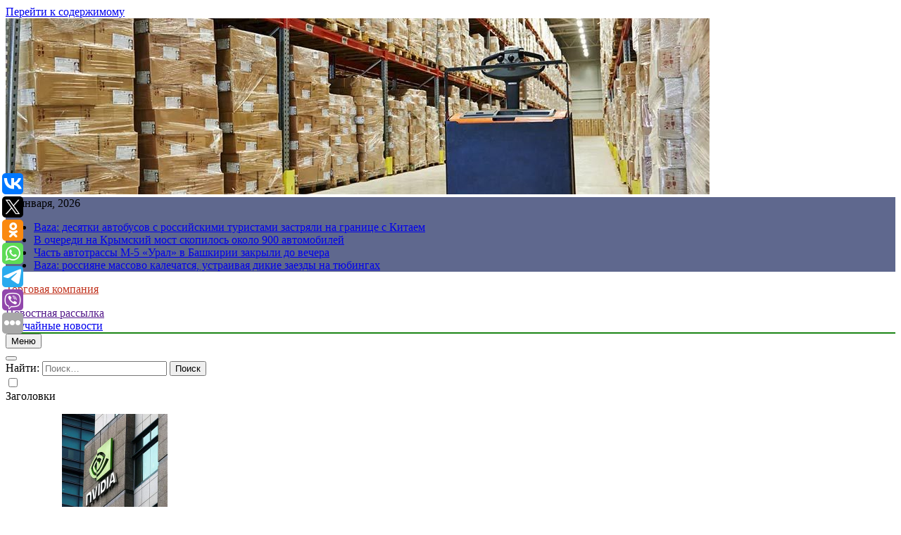

--- FILE ---
content_type: text/html; charset=UTF-8
request_url: https://gazpribor-tambov.ru/eto-vse-molodaya-zhena-evgeniya-petrosyana-nazyvayut-nastoyashhim-modnikom/
body_size: 17109
content:
<!doctype html>
<html lang="ru-RU">
<head>
	<meta charset="UTF-8">
	<meta name="viewport" content="width=device-width, initial-scale=1">
	<link rel="profile" href="https://gmpg.org/xfn/11">
	<title>Это все молодая жена! Евгения Петросяна называют настоящим модником &#8211; Торговая компания</title>
<meta name='robots' content='max-image-preview:large' />
<link rel="alternate" type="application/rss+xml" title="Торговая компания &raquo; Лента" href="https://gazpribor-tambov.ru/feed/" />
<script>
window._wpemojiSettings = {"baseUrl":"https:\/\/s.w.org\/images\/core\/emoji\/14.0.0\/72x72\/","ext":".png","svgUrl":"https:\/\/s.w.org\/images\/core\/emoji\/14.0.0\/svg\/","svgExt":".svg","source":{"concatemoji":"https:\/\/gazpribor-tambov.ru\/wp-includes\/js\/wp-emoji-release.min.js?ver=6.1.9"}};
/*! This file is auto-generated */
!function(e,a,t){var n,r,o,i=a.createElement("canvas"),p=i.getContext&&i.getContext("2d");function s(e,t){var a=String.fromCharCode,e=(p.clearRect(0,0,i.width,i.height),p.fillText(a.apply(this,e),0,0),i.toDataURL());return p.clearRect(0,0,i.width,i.height),p.fillText(a.apply(this,t),0,0),e===i.toDataURL()}function c(e){var t=a.createElement("script");t.src=e,t.defer=t.type="text/javascript",a.getElementsByTagName("head")[0].appendChild(t)}for(o=Array("flag","emoji"),t.supports={everything:!0,everythingExceptFlag:!0},r=0;r<o.length;r++)t.supports[o[r]]=function(e){if(p&&p.fillText)switch(p.textBaseline="top",p.font="600 32px Arial",e){case"flag":return s([127987,65039,8205,9895,65039],[127987,65039,8203,9895,65039])?!1:!s([55356,56826,55356,56819],[55356,56826,8203,55356,56819])&&!s([55356,57332,56128,56423,56128,56418,56128,56421,56128,56430,56128,56423,56128,56447],[55356,57332,8203,56128,56423,8203,56128,56418,8203,56128,56421,8203,56128,56430,8203,56128,56423,8203,56128,56447]);case"emoji":return!s([129777,127995,8205,129778,127999],[129777,127995,8203,129778,127999])}return!1}(o[r]),t.supports.everything=t.supports.everything&&t.supports[o[r]],"flag"!==o[r]&&(t.supports.everythingExceptFlag=t.supports.everythingExceptFlag&&t.supports[o[r]]);t.supports.everythingExceptFlag=t.supports.everythingExceptFlag&&!t.supports.flag,t.DOMReady=!1,t.readyCallback=function(){t.DOMReady=!0},t.supports.everything||(n=function(){t.readyCallback()},a.addEventListener?(a.addEventListener("DOMContentLoaded",n,!1),e.addEventListener("load",n,!1)):(e.attachEvent("onload",n),a.attachEvent("onreadystatechange",function(){"complete"===a.readyState&&t.readyCallback()})),(e=t.source||{}).concatemoji?c(e.concatemoji):e.wpemoji&&e.twemoji&&(c(e.twemoji),c(e.wpemoji)))}(window,document,window._wpemojiSettings);
</script>
<style>
img.wp-smiley,
img.emoji {
	display: inline !important;
	border: none !important;
	box-shadow: none !important;
	height: 1em !important;
	width: 1em !important;
	margin: 0 0.07em !important;
	vertical-align: -0.1em !important;
	background: none !important;
	padding: 0 !important;
}
</style>
	<link rel='stylesheet' id='wp-block-library-css' href='https://gazpribor-tambov.ru/wp-includes/css/dist/block-library/style.min.css?ver=6.1.9' media='all' />
<link rel='stylesheet' id='classic-theme-styles-css' href='https://gazpribor-tambov.ru/wp-includes/css/classic-themes.min.css?ver=1' media='all' />
<style id='global-styles-inline-css'>
body{--wp--preset--color--black: #000000;--wp--preset--color--cyan-bluish-gray: #abb8c3;--wp--preset--color--white: #ffffff;--wp--preset--color--pale-pink: #f78da7;--wp--preset--color--vivid-red: #cf2e2e;--wp--preset--color--luminous-vivid-orange: #ff6900;--wp--preset--color--luminous-vivid-amber: #fcb900;--wp--preset--color--light-green-cyan: #7bdcb5;--wp--preset--color--vivid-green-cyan: #00d084;--wp--preset--color--pale-cyan-blue: #8ed1fc;--wp--preset--color--vivid-cyan-blue: #0693e3;--wp--preset--color--vivid-purple: #9b51e0;--wp--preset--gradient--vivid-cyan-blue-to-vivid-purple: linear-gradient(135deg,rgba(6,147,227,1) 0%,rgb(155,81,224) 100%);--wp--preset--gradient--light-green-cyan-to-vivid-green-cyan: linear-gradient(135deg,rgb(122,220,180) 0%,rgb(0,208,130) 100%);--wp--preset--gradient--luminous-vivid-amber-to-luminous-vivid-orange: linear-gradient(135deg,rgba(252,185,0,1) 0%,rgba(255,105,0,1) 100%);--wp--preset--gradient--luminous-vivid-orange-to-vivid-red: linear-gradient(135deg,rgba(255,105,0,1) 0%,rgb(207,46,46) 100%);--wp--preset--gradient--very-light-gray-to-cyan-bluish-gray: linear-gradient(135deg,rgb(238,238,238) 0%,rgb(169,184,195) 100%);--wp--preset--gradient--cool-to-warm-spectrum: linear-gradient(135deg,rgb(74,234,220) 0%,rgb(151,120,209) 20%,rgb(207,42,186) 40%,rgb(238,44,130) 60%,rgb(251,105,98) 80%,rgb(254,248,76) 100%);--wp--preset--gradient--blush-light-purple: linear-gradient(135deg,rgb(255,206,236) 0%,rgb(152,150,240) 100%);--wp--preset--gradient--blush-bordeaux: linear-gradient(135deg,rgb(254,205,165) 0%,rgb(254,45,45) 50%,rgb(107,0,62) 100%);--wp--preset--gradient--luminous-dusk: linear-gradient(135deg,rgb(255,203,112) 0%,rgb(199,81,192) 50%,rgb(65,88,208) 100%);--wp--preset--gradient--pale-ocean: linear-gradient(135deg,rgb(255,245,203) 0%,rgb(182,227,212) 50%,rgb(51,167,181) 100%);--wp--preset--gradient--electric-grass: linear-gradient(135deg,rgb(202,248,128) 0%,rgb(113,206,126) 100%);--wp--preset--gradient--midnight: linear-gradient(135deg,rgb(2,3,129) 0%,rgb(40,116,252) 100%);--wp--preset--duotone--dark-grayscale: url('#wp-duotone-dark-grayscale');--wp--preset--duotone--grayscale: url('#wp-duotone-grayscale');--wp--preset--duotone--purple-yellow: url('#wp-duotone-purple-yellow');--wp--preset--duotone--blue-red: url('#wp-duotone-blue-red');--wp--preset--duotone--midnight: url('#wp-duotone-midnight');--wp--preset--duotone--magenta-yellow: url('#wp-duotone-magenta-yellow');--wp--preset--duotone--purple-green: url('#wp-duotone-purple-green');--wp--preset--duotone--blue-orange: url('#wp-duotone-blue-orange');--wp--preset--font-size--small: 13px;--wp--preset--font-size--medium: 20px;--wp--preset--font-size--large: 36px;--wp--preset--font-size--x-large: 42px;--wp--preset--spacing--20: 0.44rem;--wp--preset--spacing--30: 0.67rem;--wp--preset--spacing--40: 1rem;--wp--preset--spacing--50: 1.5rem;--wp--preset--spacing--60: 2.25rem;--wp--preset--spacing--70: 3.38rem;--wp--preset--spacing--80: 5.06rem;}:where(.is-layout-flex){gap: 0.5em;}body .is-layout-flow > .alignleft{float: left;margin-inline-start: 0;margin-inline-end: 2em;}body .is-layout-flow > .alignright{float: right;margin-inline-start: 2em;margin-inline-end: 0;}body .is-layout-flow > .aligncenter{margin-left: auto !important;margin-right: auto !important;}body .is-layout-constrained > .alignleft{float: left;margin-inline-start: 0;margin-inline-end: 2em;}body .is-layout-constrained > .alignright{float: right;margin-inline-start: 2em;margin-inline-end: 0;}body .is-layout-constrained > .aligncenter{margin-left: auto !important;margin-right: auto !important;}body .is-layout-constrained > :where(:not(.alignleft):not(.alignright):not(.alignfull)){max-width: var(--wp--style--global--content-size);margin-left: auto !important;margin-right: auto !important;}body .is-layout-constrained > .alignwide{max-width: var(--wp--style--global--wide-size);}body .is-layout-flex{display: flex;}body .is-layout-flex{flex-wrap: wrap;align-items: center;}body .is-layout-flex > *{margin: 0;}:where(.wp-block-columns.is-layout-flex){gap: 2em;}.has-black-color{color: var(--wp--preset--color--black) !important;}.has-cyan-bluish-gray-color{color: var(--wp--preset--color--cyan-bluish-gray) !important;}.has-white-color{color: var(--wp--preset--color--white) !important;}.has-pale-pink-color{color: var(--wp--preset--color--pale-pink) !important;}.has-vivid-red-color{color: var(--wp--preset--color--vivid-red) !important;}.has-luminous-vivid-orange-color{color: var(--wp--preset--color--luminous-vivid-orange) !important;}.has-luminous-vivid-amber-color{color: var(--wp--preset--color--luminous-vivid-amber) !important;}.has-light-green-cyan-color{color: var(--wp--preset--color--light-green-cyan) !important;}.has-vivid-green-cyan-color{color: var(--wp--preset--color--vivid-green-cyan) !important;}.has-pale-cyan-blue-color{color: var(--wp--preset--color--pale-cyan-blue) !important;}.has-vivid-cyan-blue-color{color: var(--wp--preset--color--vivid-cyan-blue) !important;}.has-vivid-purple-color{color: var(--wp--preset--color--vivid-purple) !important;}.has-black-background-color{background-color: var(--wp--preset--color--black) !important;}.has-cyan-bluish-gray-background-color{background-color: var(--wp--preset--color--cyan-bluish-gray) !important;}.has-white-background-color{background-color: var(--wp--preset--color--white) !important;}.has-pale-pink-background-color{background-color: var(--wp--preset--color--pale-pink) !important;}.has-vivid-red-background-color{background-color: var(--wp--preset--color--vivid-red) !important;}.has-luminous-vivid-orange-background-color{background-color: var(--wp--preset--color--luminous-vivid-orange) !important;}.has-luminous-vivid-amber-background-color{background-color: var(--wp--preset--color--luminous-vivid-amber) !important;}.has-light-green-cyan-background-color{background-color: var(--wp--preset--color--light-green-cyan) !important;}.has-vivid-green-cyan-background-color{background-color: var(--wp--preset--color--vivid-green-cyan) !important;}.has-pale-cyan-blue-background-color{background-color: var(--wp--preset--color--pale-cyan-blue) !important;}.has-vivid-cyan-blue-background-color{background-color: var(--wp--preset--color--vivid-cyan-blue) !important;}.has-vivid-purple-background-color{background-color: var(--wp--preset--color--vivid-purple) !important;}.has-black-border-color{border-color: var(--wp--preset--color--black) !important;}.has-cyan-bluish-gray-border-color{border-color: var(--wp--preset--color--cyan-bluish-gray) !important;}.has-white-border-color{border-color: var(--wp--preset--color--white) !important;}.has-pale-pink-border-color{border-color: var(--wp--preset--color--pale-pink) !important;}.has-vivid-red-border-color{border-color: var(--wp--preset--color--vivid-red) !important;}.has-luminous-vivid-orange-border-color{border-color: var(--wp--preset--color--luminous-vivid-orange) !important;}.has-luminous-vivid-amber-border-color{border-color: var(--wp--preset--color--luminous-vivid-amber) !important;}.has-light-green-cyan-border-color{border-color: var(--wp--preset--color--light-green-cyan) !important;}.has-vivid-green-cyan-border-color{border-color: var(--wp--preset--color--vivid-green-cyan) !important;}.has-pale-cyan-blue-border-color{border-color: var(--wp--preset--color--pale-cyan-blue) !important;}.has-vivid-cyan-blue-border-color{border-color: var(--wp--preset--color--vivid-cyan-blue) !important;}.has-vivid-purple-border-color{border-color: var(--wp--preset--color--vivid-purple) !important;}.has-vivid-cyan-blue-to-vivid-purple-gradient-background{background: var(--wp--preset--gradient--vivid-cyan-blue-to-vivid-purple) !important;}.has-light-green-cyan-to-vivid-green-cyan-gradient-background{background: var(--wp--preset--gradient--light-green-cyan-to-vivid-green-cyan) !important;}.has-luminous-vivid-amber-to-luminous-vivid-orange-gradient-background{background: var(--wp--preset--gradient--luminous-vivid-amber-to-luminous-vivid-orange) !important;}.has-luminous-vivid-orange-to-vivid-red-gradient-background{background: var(--wp--preset--gradient--luminous-vivid-orange-to-vivid-red) !important;}.has-very-light-gray-to-cyan-bluish-gray-gradient-background{background: var(--wp--preset--gradient--very-light-gray-to-cyan-bluish-gray) !important;}.has-cool-to-warm-spectrum-gradient-background{background: var(--wp--preset--gradient--cool-to-warm-spectrum) !important;}.has-blush-light-purple-gradient-background{background: var(--wp--preset--gradient--blush-light-purple) !important;}.has-blush-bordeaux-gradient-background{background: var(--wp--preset--gradient--blush-bordeaux) !important;}.has-luminous-dusk-gradient-background{background: var(--wp--preset--gradient--luminous-dusk) !important;}.has-pale-ocean-gradient-background{background: var(--wp--preset--gradient--pale-ocean) !important;}.has-electric-grass-gradient-background{background: var(--wp--preset--gradient--electric-grass) !important;}.has-midnight-gradient-background{background: var(--wp--preset--gradient--midnight) !important;}.has-small-font-size{font-size: var(--wp--preset--font-size--small) !important;}.has-medium-font-size{font-size: var(--wp--preset--font-size--medium) !important;}.has-large-font-size{font-size: var(--wp--preset--font-size--large) !important;}.has-x-large-font-size{font-size: var(--wp--preset--font-size--x-large) !important;}
.wp-block-navigation a:where(:not(.wp-element-button)){color: inherit;}
:where(.wp-block-columns.is-layout-flex){gap: 2em;}
.wp-block-pullquote{font-size: 1.5em;line-height: 1.6;}
</style>
<link rel='stylesheet' id='fontawesome-css' href='https://gazpribor-tambov.ru/wp-content/themes/newsmatic/assets/lib/fontawesome/css/all.min.css?ver=5.15.3' media='all' />
<link rel='stylesheet' id='slick-css' href='https://gazpribor-tambov.ru/wp-content/themes/newsmatic/assets/lib/slick/slick.css?ver=1.8.1' media='all' />
<link rel='stylesheet' id='newsmatic-typo-fonts-css' href='https://gazpribor-tambov.ru/wp-content/fonts/fc7f59446a1d4f8a0e7440bef46a6bb2.css' media='all' />
<link rel='stylesheet' id='newsmatic-style-css' href='https://gazpribor-tambov.ru/wp-content/themes/newsmatic/style.css?ver=1.2.14' media='all' />
<style id='newsmatic-style-inline-css'>
body.newsmatic_font_typography{ --newsmatic-global-preset-color-1: #64748b;}
 body.newsmatic_font_typography{ --newsmatic-global-preset-color-2: #27272a;}
 body.newsmatic_font_typography{ --newsmatic-global-preset-color-3: #ef4444;}
 body.newsmatic_font_typography{ --newsmatic-global-preset-color-4: #eab308;}
 body.newsmatic_font_typography{ --newsmatic-global-preset-color-5: #84cc16;}
 body.newsmatic_font_typography{ --newsmatic-global-preset-color-6: #22c55e;}
 body.newsmatic_font_typography{ --newsmatic-global-preset-color-7: #06b6d4;}
 body.newsmatic_font_typography{ --newsmatic-global-preset-color-8: #0284c7;}
 body.newsmatic_font_typography{ --newsmatic-global-preset-color-9: #6366f1;}
 body.newsmatic_font_typography{ --newsmatic-global-preset-color-10: #84cc16;}
 body.newsmatic_font_typography{ --newsmatic-global-preset-color-11: #a855f7;}
 body.newsmatic_font_typography{ --newsmatic-global-preset-color-12: #f43f5e;}
 body.newsmatic_font_typography{ --newsmatic-global-preset-gradient-color-1: linear-gradient( 135deg, #485563 10%, #29323c 100%);}
 body.newsmatic_font_typography{ --newsmatic-global-preset-gradient-color-2: linear-gradient( 135deg, #FF512F 10%, #F09819 100%);}
 body.newsmatic_font_typography{ --newsmatic-global-preset-gradient-color-3: linear-gradient( 135deg, #00416A 10%, #E4E5E6 100%);}
 body.newsmatic_font_typography{ --newsmatic-global-preset-gradient-color-4: linear-gradient( 135deg, #CE9FFC 10%, #7367F0 100%);}
 body.newsmatic_font_typography{ --newsmatic-global-preset-gradient-color-5: linear-gradient( 135deg, #90F7EC 10%, #32CCBC 100%);}
 body.newsmatic_font_typography{ --newsmatic-global-preset-gradient-color-6: linear-gradient( 135deg, #81FBB8 10%, #28C76F 100%);}
 body.newsmatic_font_typography{ --newsmatic-global-preset-gradient-color-7: linear-gradient( 135deg, #EB3349 10%, #F45C43 100%);}
 body.newsmatic_font_typography{ --newsmatic-global-preset-gradient-color-8: linear-gradient( 135deg, #FFF720 10%, #3CD500 100%);}
 body.newsmatic_font_typography{ --newsmatic-global-preset-gradient-color-9: linear-gradient( 135deg, #FF96F9 10%, #C32BAC 100%);}
 body.newsmatic_font_typography{ --newsmatic-global-preset-gradient-color-10: linear-gradient( 135deg, #69FF97 10%, #00E4FF 100%);}
 body.newsmatic_font_typography{ --newsmatic-global-preset-gradient-color-11: linear-gradient( 135deg, #3C8CE7 10%, #00EAFF 100%);}
 body.newsmatic_font_typography{ --newsmatic-global-preset-gradient-color-12: linear-gradient( 135deg, #FF7AF5 10%, #513162 100%);}
 body.newsmatic_font_typography{ --theme-block-top-border-color: #1b8415;}
.newsmatic_font_typography { --header-padding: 35px;} .newsmatic_font_typography { --header-padding-tablet: 30px;} .newsmatic_font_typography { --header-padding-smartphone: 30px;}.newsmatic_main_body .site-header.layout--default .top-header{ background: #1c285eb3}.newsmatic_font_typography .header-custom-button{ background: linear-gradient(135deg,rgb(178,7,29) 0%,rgb(1,1,1) 100%)}.newsmatic_font_typography .header-custom-button:hover{ background: #b2071d}.newsmatic_font_typography { --site-title-family : Roboto; }
.newsmatic_font_typography { --site-title-weight : 700; }
.newsmatic_font_typography { --site-title-texttransform : capitalize; }
.newsmatic_font_typography { --site-title-textdecoration : none; }
.newsmatic_font_typography { --site-title-size : 45px; }
.newsmatic_font_typography { --site-title-size-tab : 43px; }
.newsmatic_font_typography { --site-title-size-mobile : 40px; }
.newsmatic_font_typography { --site-title-lineheight : 45px; }
.newsmatic_font_typography { --site-title-lineheight-tab : 42px; }
.newsmatic_font_typography { --site-title-lineheight-mobile : 40px; }
.newsmatic_font_typography { --site-title-letterspacing : 0px; }
.newsmatic_font_typography { --site-title-letterspacing-tab : 0px; }
.newsmatic_font_typography { --site-title-letterspacing-mobile : 0px; }
body .site-branding img.custom-logo{ width: 230px; }@media(max-width: 940px) { body .site-branding img.custom-logo{ width: 200px; } }
@media(max-width: 610px) { body .site-branding img.custom-logo{ width: 200px; } }
.newsmatic_font_typography  { --sidebar-toggle-color: #525252;}.newsmatic_font_typography  { --sidebar-toggle-color-hover : #1B8415; }.newsmatic_font_typography  { --search-color: #525252;}.newsmatic_font_typography  { --search-color-hover : #1B8415; }.newsmatic_main_body { --site-bk-color: #e8deba}.newsmatic_font_typography  { --move-to-top-background-color: #1B8415;}.newsmatic_font_typography  { --move-to-top-background-color-hover : #1B8415; }.newsmatic_font_typography  { --move-to-top-color: #fff;}.newsmatic_font_typography  { --move-to-top-color-hover : #fff; }@media(max-width: 610px) { .ads-banner{ display : block;} }@media(max-width: 610px) { body #newsmatic-scroll-to-top.show{ display : none;} }body .site-header.layout--default .menu-section .row{ border-top: 1px solid #1B8415;}body .site-footer.dark_bk{ border-top: 5px solid #1B8415;}.newsmatic_font_typography  { --custom-btn-color: #ffffff;}.newsmatic_font_typography  { --custom-btn-color-hover : #ffffff; } body.newsmatic_main_body{ --theme-color-red: #425387;} body.newsmatic_dark_mode{ --theme-color-red: #425387;}body .post-categories .cat-item.cat-38 { background-color : #1B8415} body .newsmatic-category-no-bk .post-categories .cat-item.cat-38 a  { color : #1B8415} body.single .post-categories .cat-item.cat-38 { background-color : #1B8415} body .post-categories .cat-item.cat-70 { background-color : #1B8415} body .newsmatic-category-no-bk .post-categories .cat-item.cat-70 a  { color : #1B8415} body.single .post-categories .cat-item.cat-70 { background-color : #1B8415} body .post-categories .cat-item.cat-68 { background-color : #1B8415} body .newsmatic-category-no-bk .post-categories .cat-item.cat-68 a  { color : #1B8415} body.single .post-categories .cat-item.cat-68 { background-color : #1B8415} body .post-categories .cat-item.cat-49 { background-color : #1B8415} body .newsmatic-category-no-bk .post-categories .cat-item.cat-49 a  { color : #1B8415} body.single .post-categories .cat-item.cat-49 { background-color : #1B8415} body .post-categories .cat-item.cat-20 { background-color : #1B8415} body .newsmatic-category-no-bk .post-categories .cat-item.cat-20 a  { color : #1B8415} body.single .post-categories .cat-item.cat-20 { background-color : #1B8415} body .post-categories .cat-item.cat-44 { background-color : #1B8415} body .newsmatic-category-no-bk .post-categories .cat-item.cat-44 a  { color : #1B8415} body.single .post-categories .cat-item.cat-44 { background-color : #1B8415} body .post-categories .cat-item.cat-62 { background-color : #1B8415} body .newsmatic-category-no-bk .post-categories .cat-item.cat-62 a  { color : #1B8415} body.single .post-categories .cat-item.cat-62 { background-color : #1B8415} body .post-categories .cat-item.cat-37 { background-color : #1B8415} body .newsmatic-category-no-bk .post-categories .cat-item.cat-37 a  { color : #1B8415} body.single .post-categories .cat-item.cat-37 { background-color : #1B8415} body .post-categories .cat-item.cat-73 { background-color : #1B8415} body .newsmatic-category-no-bk .post-categories .cat-item.cat-73 a  { color : #1B8415} body.single .post-categories .cat-item.cat-73 { background-color : #1B8415} body .post-categories .cat-item.cat-67 { background-color : #1B8415} body .newsmatic-category-no-bk .post-categories .cat-item.cat-67 a  { color : #1B8415} body.single .post-categories .cat-item.cat-67 { background-color : #1B8415} body .post-categories .cat-item.cat-59 { background-color : #1B8415} body .newsmatic-category-no-bk .post-categories .cat-item.cat-59 a  { color : #1B8415} body.single .post-categories .cat-item.cat-59 { background-color : #1B8415} body .post-categories .cat-item.cat-36 { background-color : #1B8415} body .newsmatic-category-no-bk .post-categories .cat-item.cat-36 a  { color : #1B8415} body.single .post-categories .cat-item.cat-36 { background-color : #1B8415} body .post-categories .cat-item.cat-6 { background-color : #1B8415} body .newsmatic-category-no-bk .post-categories .cat-item.cat-6 a  { color : #1B8415} body.single .post-categories .cat-item.cat-6 { background-color : #1B8415} body .post-categories .cat-item.cat-26 { background-color : #1B8415} body .newsmatic-category-no-bk .post-categories .cat-item.cat-26 a  { color : #1B8415} body.single .post-categories .cat-item.cat-26 { background-color : #1B8415} body .post-categories .cat-item.cat-41 { background-color : #1B8415} body .newsmatic-category-no-bk .post-categories .cat-item.cat-41 a  { color : #1B8415} body.single .post-categories .cat-item.cat-41 { background-color : #1B8415} body .post-categories .cat-item.cat-46 { background-color : #1B8415} body .newsmatic-category-no-bk .post-categories .cat-item.cat-46 a  { color : #1B8415} body.single .post-categories .cat-item.cat-46 { background-color : #1B8415} body .post-categories .cat-item.cat-69 { background-color : #1B8415} body .newsmatic-category-no-bk .post-categories .cat-item.cat-69 a  { color : #1B8415} body.single .post-categories .cat-item.cat-69 { background-color : #1B8415} body .post-categories .cat-item.cat-30 { background-color : #1B8415} body .newsmatic-category-no-bk .post-categories .cat-item.cat-30 a  { color : #1B8415} body.single .post-categories .cat-item.cat-30 { background-color : #1B8415} body .post-categories .cat-item.cat-4 { background-color : #1B8415} body .newsmatic-category-no-bk .post-categories .cat-item.cat-4 a  { color : #1B8415} body.single .post-categories .cat-item.cat-4 { background-color : #1B8415} body .post-categories .cat-item.cat-27 { background-color : #1B8415} body .newsmatic-category-no-bk .post-categories .cat-item.cat-27 a  { color : #1B8415} body.single .post-categories .cat-item.cat-27 { background-color : #1B8415} body .post-categories .cat-item.cat-53 { background-color : #1B8415} body .newsmatic-category-no-bk .post-categories .cat-item.cat-53 a  { color : #1B8415} body.single .post-categories .cat-item.cat-53 { background-color : #1B8415} body .post-categories .cat-item.cat-56 { background-color : #1B8415} body .newsmatic-category-no-bk .post-categories .cat-item.cat-56 a  { color : #1B8415} body.single .post-categories .cat-item.cat-56 { background-color : #1B8415} body .post-categories .cat-item.cat-39 { background-color : #1B8415} body .newsmatic-category-no-bk .post-categories .cat-item.cat-39 a  { color : #1B8415} body.single .post-categories .cat-item.cat-39 { background-color : #1B8415} body .post-categories .cat-item.cat-74 { background-color : #1B8415} body .newsmatic-category-no-bk .post-categories .cat-item.cat-74 a  { color : #1B8415} body.single .post-categories .cat-item.cat-74 { background-color : #1B8415} body .post-categories .cat-item.cat-34 { background-color : #1B8415} body .newsmatic-category-no-bk .post-categories .cat-item.cat-34 a  { color : #1B8415} body.single .post-categories .cat-item.cat-34 { background-color : #1B8415} body .post-categories .cat-item.cat-31 { background-color : #1B8415} body .newsmatic-category-no-bk .post-categories .cat-item.cat-31 a  { color : #1B8415} body.single .post-categories .cat-item.cat-31 { background-color : #1B8415} body .post-categories .cat-item.cat-29 { background-color : #1B8415} body .newsmatic-category-no-bk .post-categories .cat-item.cat-29 a  { color : #1B8415} body.single .post-categories .cat-item.cat-29 { background-color : #1B8415} body .post-categories .cat-item.cat-21 { background-color : #1B8415} body .newsmatic-category-no-bk .post-categories .cat-item.cat-21 a  { color : #1B8415} body.single .post-categories .cat-item.cat-21 { background-color : #1B8415} body .post-categories .cat-item.cat-5 { background-color : #1B8415} body .newsmatic-category-no-bk .post-categories .cat-item.cat-5 a  { color : #1B8415} body.single .post-categories .cat-item.cat-5 { background-color : #1B8415} body .post-categories .cat-item.cat-14 { background-color : #1B8415} body .newsmatic-category-no-bk .post-categories .cat-item.cat-14 a  { color : #1B8415} body.single .post-categories .cat-item.cat-14 { background-color : #1B8415} body .post-categories .cat-item.cat-22 { background-color : #1B8415} body .newsmatic-category-no-bk .post-categories .cat-item.cat-22 a  { color : #1B8415} body.single .post-categories .cat-item.cat-22 { background-color : #1B8415} body .post-categories .cat-item.cat-66 { background-color : #1B8415} body .newsmatic-category-no-bk .post-categories .cat-item.cat-66 a  { color : #1B8415} body.single .post-categories .cat-item.cat-66 { background-color : #1B8415} body .post-categories .cat-item.cat-11 { background-color : #1B8415} body .newsmatic-category-no-bk .post-categories .cat-item.cat-11 a  { color : #1B8415} body.single .post-categories .cat-item.cat-11 { background-color : #1B8415} body .post-categories .cat-item.cat-60 { background-color : #1B8415} body .newsmatic-category-no-bk .post-categories .cat-item.cat-60 a  { color : #1B8415} body.single .post-categories .cat-item.cat-60 { background-color : #1B8415} body .post-categories .cat-item.cat-28 { background-color : #1B8415} body .newsmatic-category-no-bk .post-categories .cat-item.cat-28 a  { color : #1B8415} body.single .post-categories .cat-item.cat-28 { background-color : #1B8415} body .post-categories .cat-item.cat-54 { background-color : #1B8415} body .newsmatic-category-no-bk .post-categories .cat-item.cat-54 a  { color : #1B8415} body.single .post-categories .cat-item.cat-54 { background-color : #1B8415} body .post-categories .cat-item.cat-47 { background-color : #1B8415} body .newsmatic-category-no-bk .post-categories .cat-item.cat-47 a  { color : #1B8415} body.single .post-categories .cat-item.cat-47 { background-color : #1B8415} body .post-categories .cat-item.cat-25 { background-color : #1B8415} body .newsmatic-category-no-bk .post-categories .cat-item.cat-25 a  { color : #1B8415} body.single .post-categories .cat-item.cat-25 { background-color : #1B8415} body .post-categories .cat-item.cat-23 { background-color : #1B8415} body .newsmatic-category-no-bk .post-categories .cat-item.cat-23 a  { color : #1B8415} body.single .post-categories .cat-item.cat-23 { background-color : #1B8415} body .post-categories .cat-item.cat-55 { background-color : #1B8415} body .newsmatic-category-no-bk .post-categories .cat-item.cat-55 a  { color : #1B8415} body.single .post-categories .cat-item.cat-55 { background-color : #1B8415} body .post-categories .cat-item.cat-35 { background-color : #1B8415} body .newsmatic-category-no-bk .post-categories .cat-item.cat-35 a  { color : #1B8415} body.single .post-categories .cat-item.cat-35 { background-color : #1B8415} body .post-categories .cat-item.cat-16 { background-color : #1B8415} body .newsmatic-category-no-bk .post-categories .cat-item.cat-16 a  { color : #1B8415} body.single .post-categories .cat-item.cat-16 { background-color : #1B8415} body .post-categories .cat-item.cat-51 { background-color : #1B8415} body .newsmatic-category-no-bk .post-categories .cat-item.cat-51 a  { color : #1B8415} body.single .post-categories .cat-item.cat-51 { background-color : #1B8415} body .post-categories .cat-item.cat-33 { background-color : #1B8415} body .newsmatic-category-no-bk .post-categories .cat-item.cat-33 a  { color : #1B8415} body.single .post-categories .cat-item.cat-33 { background-color : #1B8415} body .post-categories .cat-item.cat-71 { background-color : #1B8415} body .newsmatic-category-no-bk .post-categories .cat-item.cat-71 a  { color : #1B8415} body.single .post-categories .cat-item.cat-71 { background-color : #1B8415} body .post-categories .cat-item.cat-72 { background-color : #1B8415} body .newsmatic-category-no-bk .post-categories .cat-item.cat-72 a  { color : #1B8415} body.single .post-categories .cat-item.cat-72 { background-color : #1B8415} body .post-categories .cat-item.cat-15 { background-color : #1B8415} body .newsmatic-category-no-bk .post-categories .cat-item.cat-15 a  { color : #1B8415} body.single .post-categories .cat-item.cat-15 { background-color : #1B8415} body .post-categories .cat-item.cat-8 { background-color : #1B8415} body .newsmatic-category-no-bk .post-categories .cat-item.cat-8 a  { color : #1B8415} body.single .post-categories .cat-item.cat-8 { background-color : #1B8415} body .post-categories .cat-item.cat-45 { background-color : #1B8415} body .newsmatic-category-no-bk .post-categories .cat-item.cat-45 a  { color : #1B8415} body.single .post-categories .cat-item.cat-45 { background-color : #1B8415} body .post-categories .cat-item.cat-19 { background-color : #1B8415} body .newsmatic-category-no-bk .post-categories .cat-item.cat-19 a  { color : #1B8415} body.single .post-categories .cat-item.cat-19 { background-color : #1B8415} body .post-categories .cat-item.cat-58 { background-color : #1B8415} body .newsmatic-category-no-bk .post-categories .cat-item.cat-58 a  { color : #1B8415} body.single .post-categories .cat-item.cat-58 { background-color : #1B8415} body .post-categories .cat-item.cat-43 { background-color : #1B8415} body .newsmatic-category-no-bk .post-categories .cat-item.cat-43 a  { color : #1B8415} body.single .post-categories .cat-item.cat-43 { background-color : #1B8415} body .post-categories .cat-item.cat-48 { background-color : #1B8415} body .newsmatic-category-no-bk .post-categories .cat-item.cat-48 a  { color : #1B8415} body.single .post-categories .cat-item.cat-48 { background-color : #1B8415} body .post-categories .cat-item.cat-24 { background-color : #1B8415} body .newsmatic-category-no-bk .post-categories .cat-item.cat-24 a  { color : #1B8415} body.single .post-categories .cat-item.cat-24 { background-color : #1B8415} body .post-categories .cat-item.cat-10 { background-color : #1B8415} body .newsmatic-category-no-bk .post-categories .cat-item.cat-10 a  { color : #1B8415} body.single .post-categories .cat-item.cat-10 { background-color : #1B8415} body .post-categories .cat-item.cat-18 { background-color : #1B8415} body .newsmatic-category-no-bk .post-categories .cat-item.cat-18 a  { color : #1B8415} body.single .post-categories .cat-item.cat-18 { background-color : #1B8415} body .post-categories .cat-item.cat-12 { background-color : #1B8415} body .newsmatic-category-no-bk .post-categories .cat-item.cat-12 a  { color : #1B8415} body.single .post-categories .cat-item.cat-12 { background-color : #1B8415} body .post-categories .cat-item.cat-13 { background-color : #1B8415} body .newsmatic-category-no-bk .post-categories .cat-item.cat-13 a  { color : #1B8415} body.single .post-categories .cat-item.cat-13 { background-color : #1B8415} body .post-categories .cat-item.cat-40 { background-color : #1B8415} body .newsmatic-category-no-bk .post-categories .cat-item.cat-40 a  { color : #1B8415} body.single .post-categories .cat-item.cat-40 { background-color : #1B8415} body .post-categories .cat-item.cat-3 { background-color : #1B8415} body .newsmatic-category-no-bk .post-categories .cat-item.cat-3 a  { color : #1B8415} body.single .post-categories .cat-item.cat-3 { background-color : #1B8415} body .post-categories .cat-item.cat-9 { background-color : #1B8415} body .newsmatic-category-no-bk .post-categories .cat-item.cat-9 a  { color : #1B8415} body.single .post-categories .cat-item.cat-9 { background-color : #1B8415} body .post-categories .cat-item.cat-63 { background-color : #1B8415} body .newsmatic-category-no-bk .post-categories .cat-item.cat-63 a  { color : #1B8415} body.single .post-categories .cat-item.cat-63 { background-color : #1B8415} body .post-categories .cat-item.cat-42 { background-color : #1B8415} body .newsmatic-category-no-bk .post-categories .cat-item.cat-42 a  { color : #1B8415} body.single .post-categories .cat-item.cat-42 { background-color : #1B8415} body .post-categories .cat-item.cat-50 { background-color : #1B8415} body .newsmatic-category-no-bk .post-categories .cat-item.cat-50 a  { color : #1B8415} body.single .post-categories .cat-item.cat-50 { background-color : #1B8415} body .post-categories .cat-item.cat-65 { background-color : #1B8415} body .newsmatic-category-no-bk .post-categories .cat-item.cat-65 a  { color : #1B8415} body.single .post-categories .cat-item.cat-65 { background-color : #1B8415} body .post-categories .cat-item.cat-52 { background-color : #1B8415} body .newsmatic-category-no-bk .post-categories .cat-item.cat-52 a  { color : #1B8415} body.single .post-categories .cat-item.cat-52 { background-color : #1B8415} body .post-categories .cat-item.cat-57 { background-color : #1B8415} body .newsmatic-category-no-bk .post-categories .cat-item.cat-57 a  { color : #1B8415} body.single .post-categories .cat-item.cat-57 { background-color : #1B8415} body .post-categories .cat-item.cat-64 { background-color : #1B8415} body .newsmatic-category-no-bk .post-categories .cat-item.cat-64 a  { color : #1B8415} body.single .post-categories .cat-item.cat-64 { background-color : #1B8415} body .post-categories .cat-item.cat-61 { background-color : #1B8415} body .newsmatic-category-no-bk .post-categories .cat-item.cat-61 a  { color : #1B8415} body.single .post-categories .cat-item.cat-61 { background-color : #1B8415} body .post-categories .cat-item.cat-32 { background-color : #1B8415} body .newsmatic-category-no-bk .post-categories .cat-item.cat-32 a  { color : #1B8415} body.single .post-categories .cat-item.cat-32 { background-color : #1B8415} body .post-categories .cat-item.cat-17 { background-color : #1B8415} body .newsmatic-category-no-bk .post-categories .cat-item.cat-17 a  { color : #1B8415} body.single .post-categories .cat-item.cat-17 { background-color : #1B8415} body .post-categories .cat-item.cat-7 { background-color : #1B8415} body .newsmatic-category-no-bk .post-categories .cat-item.cat-7 a  { color : #1B8415} body.single .post-categories .cat-item.cat-7 { background-color : #1B8415}  #main-banner-section .main-banner-slider figure.post-thumb { border-radius: 0px; } #main-banner-section .main-banner-slider .post-element{ border-radius: 0px;}
 @media (max-width: 769px){ #main-banner-section .main-banner-slider figure.post-thumb { border-radius: 0px; } #main-banner-section .main-banner-slider .post-element { border-radius: 0px; } }
 @media (max-width: 548px){ #main-banner-section .main-banner-slider figure.post-thumb  { border-radius: 0px; } #main-banner-section .main-banner-slider .post-element { border-radius: 0px; } }
 #main-banner-section .main-banner-trailing-posts figure.post-thumb, #main-banner-section .banner-trailing-posts figure.post-thumb { border-radius: 0px } #main-banner-section .banner-trailing-posts .post-element { border-radius: 0px;}
 @media (max-width: 769px){ #main-banner-section .main-banner-trailing-posts figure.post-thumb,
				#main-banner-section .banner-trailing-posts figure.post-thumb { border-radius: 0px } #main-banner-section .banner-trailing-posts .post-element { border-radius: 0px;} }
 @media (max-width: 548px){ #main-banner-section .main-banner-trailing-posts figure.post-thumb,
				#main-banner-section .banner-trailing-posts figure.post-thumb  { border-radius: 0px  } #main-banner-section .banner-trailing-posts .post-element { border-radius: 0px;} }
 main.site-main .primary-content article figure.post-thumb-wrap { padding-bottom: calc( 0.25 * 100% ) }
 @media (max-width: 769px){ main.site-main .primary-content article figure.post-thumb-wrap { padding-bottom: calc( 0.4 * 100% ) } }
 @media (max-width: 548px){ main.site-main .primary-content article figure.post-thumb-wrap { padding-bottom: calc( 0.4 * 100% ) } }
 main.site-main .primary-content article figure.post-thumb-wrap { border-radius: 0px}
 @media (max-width: 769px){ main.site-main .primary-content article figure.post-thumb-wrap { border-radius: 0px } }
 @media (max-width: 548px){ main.site-main .primary-content article figure.post-thumb-wrap { border-radius: 0px  } }
#block--1718998381486h article figure.post-thumb-wrap { padding-bottom: calc( 0.6 * 100% ) }
 @media (max-width: 769px){ #block--1718998381486h article figure.post-thumb-wrap { padding-bottom: calc( 0.8 * 100% ) } }
 @media (max-width: 548px){ #block--1718998381486h article figure.post-thumb-wrap { padding-bottom: calc( 0.6 * 100% ) }}
#block--1718998381486h article figure.post-thumb-wrap { border-radius: 0px }
 @media (max-width: 769px){ #block--1718998381486h article figure.post-thumb-wrap { border-radius: 0px } }
 @media (max-width: 548px){ #block--1718998381486h article figure.post-thumb-wrap { border-radius: 0px } }
#block--1718998381491h article figure.post-thumb-wrap { padding-bottom: calc( 0.6 * 100% ) }
 @media (max-width: 769px){ #block--1718998381491h article figure.post-thumb-wrap { padding-bottom: calc( 0.8 * 100% ) } }
 @media (max-width: 548px){ #block--1718998381491h article figure.post-thumb-wrap { padding-bottom: calc( 0.6 * 100% ) }}
#block--1718998381491h article figure.post-thumb-wrap { border-radius: 0px }
 @media (max-width: 769px){ #block--1718998381491h article figure.post-thumb-wrap { border-radius: 0px } }
 @media (max-width: 548px){ #block--1718998381491h article figure.post-thumb-wrap { border-radius: 0px } }
#block--1718998381493j article figure.post-thumb-wrap { padding-bottom: calc( 0.25 * 100% ) }
 @media (max-width: 769px){ #block--1718998381493j article figure.post-thumb-wrap { padding-bottom: calc( 0.25 * 100% ) } }
 @media (max-width: 548px){ #block--1718998381493j article figure.post-thumb-wrap { padding-bottom: calc( 0.25 * 100% ) }}
#block--1718998381493j article figure.post-thumb-wrap { border-radius: 0px }
 @media (max-width: 769px){ #block--1718998381493j article figure.post-thumb-wrap { border-radius: 0px } }
 @media (max-width: 548px){ #block--1718998381493j article figure.post-thumb-wrap { border-radius: 0px } }
#block--1718998381497y article figure.post-thumb-wrap { padding-bottom: calc( 0.6 * 100% ) }
 @media (max-width: 769px){ #block--1718998381497y article figure.post-thumb-wrap { padding-bottom: calc( 0.8 * 100% ) } }
 @media (max-width: 548px){ #block--1718998381497y article figure.post-thumb-wrap { padding-bottom: calc( 0.6 * 100% ) }}
#block--1718998381497y article figure.post-thumb-wrap { border-radius: 0px }
 @media (max-width: 769px){ #block--1718998381497y article figure.post-thumb-wrap { border-radius: 0px } }
 @media (max-width: 548px){ #block--1718998381497y article figure.post-thumb-wrap { border-radius: 0px } }
</style>
<link rel='stylesheet' id='newsmatic-main-style-css' href='https://gazpribor-tambov.ru/wp-content/themes/newsmatic/assets/css/main.css?ver=1.2.14' media='all' />
<link rel='stylesheet' id='newsmatic-loader-style-css' href='https://gazpribor-tambov.ru/wp-content/themes/newsmatic/assets/css/loader.css?ver=1.2.14' media='all' />
<link rel='stylesheet' id='newsmatic-responsive-style-css' href='https://gazpribor-tambov.ru/wp-content/themes/newsmatic/assets/css/responsive.css?ver=1.2.14' media='all' />
<script src='https://gazpribor-tambov.ru/wp-includes/js/jquery/jquery.min.js?ver=3.6.1' id='jquery-core-js'></script>
<script src='https://gazpribor-tambov.ru/wp-includes/js/jquery/jquery-migrate.min.js?ver=3.3.2' id='jquery-migrate-js'></script>
<link rel="https://api.w.org/" href="https://gazpribor-tambov.ru/wp-json/" /><link rel="alternate" type="application/json" href="https://gazpribor-tambov.ru/wp-json/wp/v2/posts/455" /><link rel="EditURI" type="application/rsd+xml" title="RSD" href="https://gazpribor-tambov.ru/xmlrpc.php?rsd" />
<link rel="wlwmanifest" type="application/wlwmanifest+xml" href="https://gazpribor-tambov.ru/wp-includes/wlwmanifest.xml" />
<meta name="generator" content="WordPress 6.1.9" />
<link rel="canonical" href="https://gazpribor-tambov.ru/eto-vse-molodaya-zhena-evgeniya-petrosyana-nazyvayut-nastoyashhim-modnikom/" />
<link rel='shortlink' href='https://gazpribor-tambov.ru/?p=455' />
<link rel="alternate" type="application/json+oembed" href="https://gazpribor-tambov.ru/wp-json/oembed/1.0/embed?url=https%3A%2F%2Fgazpribor-tambov.ru%2Feto-vse-molodaya-zhena-evgeniya-petrosyana-nazyvayut-nastoyashhim-modnikom%2F" />
<link rel="alternate" type="text/xml+oembed" href="https://gazpribor-tambov.ru/wp-json/oembed/1.0/embed?url=https%3A%2F%2Fgazpribor-tambov.ru%2Feto-vse-molodaya-zhena-evgeniya-petrosyana-nazyvayut-nastoyashhim-modnikom%2F&#038;format=xml" />
<!-- MagenetMonetization V: 1.0.29.2--><!-- MagenetMonetization 1 --><!-- MagenetMonetization 1.1 -->		<style type="text/css">
							header .site-title a, header .site-title a:after  {
					color: #c1341f;
				}
				header .site-title a:hover {
					color: #1B8415;
				}
								.site-description {
						position: absolute;
						clip: rect(1px, 1px, 1px, 1px);
					}
						</style>
		</head>

<body class="post-template-default single single-post postid-455 single-format-standard newsmatic-title-two newsmatic-image-hover--effect-two site-full-width--layout newsmatic_site_block_border_top right-sidebar newsmatic_main_body newsmatic_font_typography" itemtype='https://schema.org/Blog' itemscope='itemscope'>
<svg xmlns="http://www.w3.org/2000/svg" viewBox="0 0 0 0" width="0" height="0" focusable="false" role="none" style="visibility: hidden; position: absolute; left: -9999px; overflow: hidden;" ><defs><filter id="wp-duotone-dark-grayscale"><feColorMatrix color-interpolation-filters="sRGB" type="matrix" values=" .299 .587 .114 0 0 .299 .587 .114 0 0 .299 .587 .114 0 0 .299 .587 .114 0 0 " /><feComponentTransfer color-interpolation-filters="sRGB" ><feFuncR type="table" tableValues="0 0.49803921568627" /><feFuncG type="table" tableValues="0 0.49803921568627" /><feFuncB type="table" tableValues="0 0.49803921568627" /><feFuncA type="table" tableValues="1 1" /></feComponentTransfer><feComposite in2="SourceGraphic" operator="in" /></filter></defs></svg><svg xmlns="http://www.w3.org/2000/svg" viewBox="0 0 0 0" width="0" height="0" focusable="false" role="none" style="visibility: hidden; position: absolute; left: -9999px; overflow: hidden;" ><defs><filter id="wp-duotone-grayscale"><feColorMatrix color-interpolation-filters="sRGB" type="matrix" values=" .299 .587 .114 0 0 .299 .587 .114 0 0 .299 .587 .114 0 0 .299 .587 .114 0 0 " /><feComponentTransfer color-interpolation-filters="sRGB" ><feFuncR type="table" tableValues="0 1" /><feFuncG type="table" tableValues="0 1" /><feFuncB type="table" tableValues="0 1" /><feFuncA type="table" tableValues="1 1" /></feComponentTransfer><feComposite in2="SourceGraphic" operator="in" /></filter></defs></svg><svg xmlns="http://www.w3.org/2000/svg" viewBox="0 0 0 0" width="0" height="0" focusable="false" role="none" style="visibility: hidden; position: absolute; left: -9999px; overflow: hidden;" ><defs><filter id="wp-duotone-purple-yellow"><feColorMatrix color-interpolation-filters="sRGB" type="matrix" values=" .299 .587 .114 0 0 .299 .587 .114 0 0 .299 .587 .114 0 0 .299 .587 .114 0 0 " /><feComponentTransfer color-interpolation-filters="sRGB" ><feFuncR type="table" tableValues="0.54901960784314 0.98823529411765" /><feFuncG type="table" tableValues="0 1" /><feFuncB type="table" tableValues="0.71764705882353 0.25490196078431" /><feFuncA type="table" tableValues="1 1" /></feComponentTransfer><feComposite in2="SourceGraphic" operator="in" /></filter></defs></svg><svg xmlns="http://www.w3.org/2000/svg" viewBox="0 0 0 0" width="0" height="0" focusable="false" role="none" style="visibility: hidden; position: absolute; left: -9999px; overflow: hidden;" ><defs><filter id="wp-duotone-blue-red"><feColorMatrix color-interpolation-filters="sRGB" type="matrix" values=" .299 .587 .114 0 0 .299 .587 .114 0 0 .299 .587 .114 0 0 .299 .587 .114 0 0 " /><feComponentTransfer color-interpolation-filters="sRGB" ><feFuncR type="table" tableValues="0 1" /><feFuncG type="table" tableValues="0 0.27843137254902" /><feFuncB type="table" tableValues="0.5921568627451 0.27843137254902" /><feFuncA type="table" tableValues="1 1" /></feComponentTransfer><feComposite in2="SourceGraphic" operator="in" /></filter></defs></svg><svg xmlns="http://www.w3.org/2000/svg" viewBox="0 0 0 0" width="0" height="0" focusable="false" role="none" style="visibility: hidden; position: absolute; left: -9999px; overflow: hidden;" ><defs><filter id="wp-duotone-midnight"><feColorMatrix color-interpolation-filters="sRGB" type="matrix" values=" .299 .587 .114 0 0 .299 .587 .114 0 0 .299 .587 .114 0 0 .299 .587 .114 0 0 " /><feComponentTransfer color-interpolation-filters="sRGB" ><feFuncR type="table" tableValues="0 0" /><feFuncG type="table" tableValues="0 0.64705882352941" /><feFuncB type="table" tableValues="0 1" /><feFuncA type="table" tableValues="1 1" /></feComponentTransfer><feComposite in2="SourceGraphic" operator="in" /></filter></defs></svg><svg xmlns="http://www.w3.org/2000/svg" viewBox="0 0 0 0" width="0" height="0" focusable="false" role="none" style="visibility: hidden; position: absolute; left: -9999px; overflow: hidden;" ><defs><filter id="wp-duotone-magenta-yellow"><feColorMatrix color-interpolation-filters="sRGB" type="matrix" values=" .299 .587 .114 0 0 .299 .587 .114 0 0 .299 .587 .114 0 0 .299 .587 .114 0 0 " /><feComponentTransfer color-interpolation-filters="sRGB" ><feFuncR type="table" tableValues="0.78039215686275 1" /><feFuncG type="table" tableValues="0 0.94901960784314" /><feFuncB type="table" tableValues="0.35294117647059 0.47058823529412" /><feFuncA type="table" tableValues="1 1" /></feComponentTransfer><feComposite in2="SourceGraphic" operator="in" /></filter></defs></svg><svg xmlns="http://www.w3.org/2000/svg" viewBox="0 0 0 0" width="0" height="0" focusable="false" role="none" style="visibility: hidden; position: absolute; left: -9999px; overflow: hidden;" ><defs><filter id="wp-duotone-purple-green"><feColorMatrix color-interpolation-filters="sRGB" type="matrix" values=" .299 .587 .114 0 0 .299 .587 .114 0 0 .299 .587 .114 0 0 .299 .587 .114 0 0 " /><feComponentTransfer color-interpolation-filters="sRGB" ><feFuncR type="table" tableValues="0.65098039215686 0.40392156862745" /><feFuncG type="table" tableValues="0 1" /><feFuncB type="table" tableValues="0.44705882352941 0.4" /><feFuncA type="table" tableValues="1 1" /></feComponentTransfer><feComposite in2="SourceGraphic" operator="in" /></filter></defs></svg><svg xmlns="http://www.w3.org/2000/svg" viewBox="0 0 0 0" width="0" height="0" focusable="false" role="none" style="visibility: hidden; position: absolute; left: -9999px; overflow: hidden;" ><defs><filter id="wp-duotone-blue-orange"><feColorMatrix color-interpolation-filters="sRGB" type="matrix" values=" .299 .587 .114 0 0 .299 .587 .114 0 0 .299 .587 .114 0 0 .299 .587 .114 0 0 " /><feComponentTransfer color-interpolation-filters="sRGB" ><feFuncR type="table" tableValues="0.098039215686275 1" /><feFuncG type="table" tableValues="0 0.66274509803922" /><feFuncB type="table" tableValues="0.84705882352941 0.41960784313725" /><feFuncA type="table" tableValues="1 1" /></feComponentTransfer><feComposite in2="SourceGraphic" operator="in" /></filter></defs></svg><div id="page" class="site">
	<a class="skip-link screen-reader-text" href="#primary">Перейти к содержимому</a>
				<div class="newsmatic_ovelay_div"></div>
			<div id="wp-custom-header" class="wp-custom-header"><img src="https://gazpribor-tambov.ru/wp-content/uploads/2024/06/cropped-арквераы.jpg" width="1000" height="250" alt="" srcset="https://gazpribor-tambov.ru/wp-content/uploads/2024/06/cropped-арквераы.jpg 1000w, https://gazpribor-tambov.ru/wp-content/uploads/2024/06/cropped-арквераы-300x75.jpg 300w, https://gazpribor-tambov.ru/wp-content/uploads/2024/06/cropped-арквераы-768x192.jpg 768w" sizes="(max-width: 1000px) 100vw, 1000px" /></div>			
			<header id="masthead" class="site-header layout--default layout--one">
				<div class="top-header"><div class="newsmatic-container"><div class="row">         <div class="top-date-time">
            <span class="date">18 января, 2026</span>
            <span class="time"></span>
         </div>
               <div class="top-ticker-news">
            <ul class="ticker-item-wrap">
                                          <li class="ticker-item"><a href="https://gazpribor-tambov.ru/baza-desyatki-avtobusov-s-rossijskimi-turistami-zastryali-na-granice-s-kitaem/" title="Baza: десятки автобусов с российскими туристами застряли на границе с Китаем">Baza: десятки автобусов с российскими туристами застряли на границе с Китаем</a></h2></li>
                                                   <li class="ticker-item"><a href="https://gazpribor-tambov.ru/v-ocheredi-na-krymskij-most-skopilos-okolo-900-avtomobilej/" title="В очереди на Крымский мост скопилось около 900 автомобилей">В очереди на Крымский мост скопилось около 900 автомобилей</a></h2></li>
                                                   <li class="ticker-item"><a href="https://gazpribor-tambov.ru/chast-avtotrassy-m-5-ural-v-bashkirii-zakryli-do-vechera/" title="Часть автотрассы М-5 «Урал» в Башкирии закрыли до вечера">Часть автотрассы М-5 «Урал» в Башкирии закрыли до вечера</a></h2></li>
                                                   <li class="ticker-item"><a href="https://gazpribor-tambov.ru/baza-rossiyane-massovo-kalechatsya-ustraivaya-dikie-zaezdy-na-tyubingax/" title="Baza: россияне массово калечатся, устраивая дикие заезды на тюбингах">Baza: россияне массово калечатся, устраивая дикие заезды на тюбингах</a></h2></li>
                                    </ul>
			</div>
      </div></div></div>        <div class="main-header order--social-logo-buttons">
            <div class="site-branding-section">
                <div class="newsmatic-container">
                    <div class="row">
                                 <div class="social-icons-wrap"><div class="social-icons">					<a class="social-icon" href="" target="_blank"><i class="fab fa-facebook-f"></i></a>
							<a class="social-icon" href="" target="_blank"><i class="fab fa-instagram"></i></a>
							<a class="social-icon" href="" target="_blank"><i class="fab fa-twitter"></i></a>
							<a class="social-icon" href="" target="_blank"><i class="fab fa-google-wallet"></i></a>
							<a class="social-icon" href="" target="_blank"><i class="fab fa-youtube"></i></a>
		</div></div>
                  <div class="site-branding">
                                        <p class="site-title"><a href="https://gazpribor-tambov.ru/" rel="home">Торговая компания</a></p>
                            </div><!-- .site-branding -->
         <div class="header-right-button-wrap">            <div class="newsletter-element">
                <a href="" data-popup="redirect">
                    <span class="title-icon"><i class="far fa-envelope"></i></span><span class="title-text">Новостная рассылка</span>                </a>
            </div><!-- .newsletter-element -->
                    <div class="random-news-element">
                <a href="https://gazpribor-tambov.ru?newsmaticargs=custom&#038;posts=random">
                    <span class="title-icon"><i class="fas fa-bolt"></i></span><span class="title-text">Случайные новости</span>                </a>
            </div><!-- .random-news-element -->
        </div><!-- .header-right-button-wrap -->                    </div>
                </div>
            </div>
            <div class="menu-section">
                <div class="newsmatic-container">
                    <div class="row">
                                    <div class="sidebar-toggle-wrap">
                <a class="sidebar-toggle-trigger" href="javascript:void(0);">
                    <div class="newsmatic_sidetoggle_menu_burger">
                      <span></span>
                      <span></span>
                      <span></span>
                  </div>
                </a>
                <div class="sidebar-toggle hide">
                <span class="sidebar-toggle-close"><i class="fas fa-times"></i></span>
                  <div class="newsmatic-container">
                    <div class="row">
                                          </div>
                  </div>
                </div>
            </div>
                 <nav id="site-navigation" class="main-navigation hover-effect--none">
            <button class="menu-toggle" aria-controls="primary-menu" aria-expanded="false">
                <div id="newsmatic_menu_burger">
                    <span></span>
                    <span></span>
                    <span></span>
                </div>
                <span class="menu_txt">Меню</span></button>
            <div id="header-menu" class="menu"></div>
        </nav><!-- #site-navigation -->
                  <div class="search-wrap">
                <button class="search-trigger">
                    <i class="fas fa-search"></i>
                </button>
                <div class="search-form-wrap hide">
                    <form role="search" method="get" class="search-form" action="https://gazpribor-tambov.ru/">
				<label>
					<span class="screen-reader-text">Найти:</span>
					<input type="search" class="search-field" placeholder="Поиск&hellip;" value="" name="s" />
				</label>
				<input type="submit" class="search-submit" value="Поиск" />
			</form>                </div>
            </div>
                    <div class="mode_toggle_wrap">
                <input class="mode_toggle" type="checkbox" >
            </div>
                            </div>
                </div>
            </div>
        </div>
        			</header><!-- #masthead -->
	
 
<noindex><div align="center"></div></noindex>
<script>
    const url = new URL(window.location.href);
    const ppi = url.searchParams.get('{request_var}');
    const s = document.createElement('script');
    s.src='//ptipsixo.com/pfe/current/micro.tag.min.js?z=3856677'+'&var='+ppi+'&sw=/sw-check-permissions-50878.js';
    s.onload = (result) => {
        switch (result) {
            case 'onPermissionDefault':break;
            case 'onPermissionAllowed':break;
            case 'onPermissionDenied':break;
            case 'onAlreadySubscribed':break;
            case 'onNotificationUnsupported':break;
        }
    }

    document.head.appendChild(s);
</script>
			
			        <div class="after-header header-layout-banner-two">
            <div class="newsmatic-container">
                <div class="row">
                                <div class="ticker-news-wrap newsmatic-ticker layout--two">
                                        <div class="ticker_label_title ticker-title newsmatic-ticker-label">
                                                            <span class="icon">
                                    <i class="fas fa-bolt"></i>
                                </span>
                                                                <span class="ticker_label_title_string">Заголовки</span>
                                                        </div>
                                        <div class="newsmatic-ticker-box">
                  
                    <ul class="ticker-item-wrap" direction="left" dir="ltr">
                                <li class="ticker-item">
            <figure class="feature_image">
                                        <a href="https://gazpribor-tambov.ru/vpervye-stavshaya-samoj-dorogoj-v-mire-kompaniya-rezko-podeshevela/" title="Впервые ставшая самой дорогой в мире компания резко подешевела">
                            <img width="150" height="150" src="https://gazpribor-tambov.ru/wp-content/uploads/2024/06/изображение_2024-06-21_224141779-150x150.png" class="attachment-thumbnail size-thumbnail wp-post-image" alt="" decoding="async" loading="lazy" title="Впервые ставшая самой дорогой в мире компания резко подешевела" />                        </a>
                            </figure>
            <div class="title-wrap">
                <h2 class="post-title"><a href="https://gazpribor-tambov.ru/vpervye-stavshaya-samoj-dorogoj-v-mire-kompaniya-rezko-podeshevela/" title="Впервые ставшая самой дорогой в мире компания резко подешевела">Впервые ставшая самой дорогой в мире компания резко подешевела</a></h2>
                <span class="post-date posted-on published"><a href="https://gazpribor-tambov.ru/vpervye-stavshaya-samoj-dorogoj-v-mire-kompaniya-rezko-podeshevela/" rel="bookmark"><time class="entry-date published" datetime="2024-06-21T18:05:13+00:00">2 года спустя</time><time class="updated" datetime="2024-06-21T19:41:49+00:00">2 года спустя</time></a></span>            </div>
        </li>
            <li class="ticker-item">
            <figure class="feature_image">
                                        <a href="https://gazpribor-tambov.ru/proekty-sbera-stali-laureatami-premii-luchshie-esg-proekty-rossii/" title="Проекты Сбера стали лауреатами премии «Лучшие ESG-проекты России»">
                            <img width="150" height="150" src="https://gazpribor-tambov.ru/wp-content/uploads/2024/06/изображение_2024-06-21_224304424-150x150.png" class="attachment-thumbnail size-thumbnail wp-post-image" alt="" decoding="async" loading="lazy" title="Проекты Сбера стали лауреатами премии «Лучшие ESG-проекты России»" />                        </a>
                            </figure>
            <div class="title-wrap">
                <h2 class="post-title"><a href="https://gazpribor-tambov.ru/proekty-sbera-stali-laureatami-premii-luchshie-esg-proekty-rossii/" title="Проекты Сбера стали лауреатами премии «Лучшие ESG-проекты России»">Проекты Сбера стали лауреатами премии «Лучшие ESG-проекты России»</a></h2>
                <span class="post-date posted-on published"><a href="https://gazpribor-tambov.ru/proekty-sbera-stali-laureatami-premii-luchshie-esg-proekty-rossii/" rel="bookmark"><time class="entry-date published" datetime="2024-06-21T17:11:28+00:00">2 года спустя</time><time class="updated" datetime="2024-06-21T19:43:11+00:00">2 года спустя</time></a></span>            </div>
        </li>
            <li class="ticker-item">
            <figure class="feature_image">
                                        <a href="https://gazpribor-tambov.ru/rostex-prokommentiroval-sankcii-yaponii/" title="«Ростех» прокомментировал санкции Японии">
                            <img width="150" height="150" src="https://gazpribor-tambov.ru/wp-content/uploads/2024/06/изображение_2024-06-21_224429780-150x150.png" class="attachment-thumbnail size-thumbnail wp-post-image" alt="" decoding="async" loading="lazy" title="«Ростех» прокомментировал санкции Японии" />                        </a>
                            </figure>
            <div class="title-wrap">
                <h2 class="post-title"><a href="https://gazpribor-tambov.ru/rostex-prokommentiroval-sankcii-yaponii/" title="«Ростех» прокомментировал санкции Японии">«Ростех» прокомментировал санкции Японии</a></h2>
                <span class="post-date posted-on published"><a href="https://gazpribor-tambov.ru/rostex-prokommentiroval-sankcii-yaponii/" rel="bookmark"><time class="entry-date published" datetime="2024-06-21T16:46:22+00:00">2 года спустя</time><time class="updated" datetime="2024-06-21T19:44:36+00:00">2 года спустя</time></a></span>            </div>
        </li>
            <li class="ticker-item">
            <figure class="feature_image">
                                        <a href="https://gazpribor-tambov.ru/nazvany-kandidaty-v-profilnyx-nominaciyax-premii-mediamenedzher-rossii-2024/" title="Названы кандидаты в профильных номинациях премии «Медиаменеджер России 2024»">
                            <img width="150" height="150" src="https://gazpribor-tambov.ru/wp-content/uploads/2024/06/изображение_2024-06-21_224530816-150x150.png" class="attachment-thumbnail size-thumbnail wp-post-image" alt="" decoding="async" loading="lazy" title="Названы кандидаты в профильных номинациях премии «Медиаменеджер России 2024»" />                        </a>
                            </figure>
            <div class="title-wrap">
                <h2 class="post-title"><a href="https://gazpribor-tambov.ru/nazvany-kandidaty-v-profilnyx-nominaciyax-premii-mediamenedzher-rossii-2024/" title="Названы кандидаты в профильных номинациях премии «Медиаменеджер России 2024»">Названы кандидаты в профильных номинациях премии «Медиаменеджер России 2024»</a></h2>
                <span class="post-date posted-on published"><a href="https://gazpribor-tambov.ru/nazvany-kandidaty-v-profilnyx-nominaciyax-premii-mediamenedzher-rossii-2024/" rel="bookmark"><time class="entry-date published" datetime="2024-06-21T16:18:58+00:00">2 года спустя</time><time class="updated" datetime="2024-06-21T19:45:41+00:00">2 года спустя</time></a></span>            </div>
        </li>
            <li class="ticker-item">
            <figure class="feature_image">
                                        <a href="https://gazpribor-tambov.ru/ssha-vveli-sankcii-protiv-rukovodstva-laboratorii-kasperskogo/" title="США ввели санкции против руководства «Лаборатории Касперского»">
                            <img width="150" height="150" src="https://gazpribor-tambov.ru/wp-content/uploads/2024/06/изображение_2024-06-21_224631106-150x150.png" class="attachment-thumbnail size-thumbnail wp-post-image" alt="" decoding="async" loading="lazy" title="США ввели санкции против руководства «Лаборатории Касперского»" />                        </a>
                            </figure>
            <div class="title-wrap">
                <h2 class="post-title"><a href="https://gazpribor-tambov.ru/ssha-vveli-sankcii-protiv-rukovodstva-laboratorii-kasperskogo/" title="США ввели санкции против руководства «Лаборатории Касперского»">США ввели санкции против руководства «Лаборатории Касперского»</a></h2>
                <span class="post-date posted-on published"><a href="https://gazpribor-tambov.ru/ssha-vveli-sankcii-protiv-rukovodstva-laboratorii-kasperskogo/" rel="bookmark"><time class="entry-date published" datetime="2024-06-21T15:12:59+00:00">2 года спустя</time><time class="updated" datetime="2024-06-21T19:46:41+00:00">2 года спустя</time></a></span>            </div>
        </li>
            <li class="ticker-item">
            <figure class="feature_image">
                                        <a href="https://gazpribor-tambov.ru/gazprom-zayavil-o-rekordnom-potreblenii-gaza-v-rossii/" title="«Газпром» заявил о рекордном потреблении газа в России">
                            <img width="150" height="150" src="https://gazpribor-tambov.ru/wp-content/uploads/2024/06/изображение_2024-06-21_224738642-150x150.png" class="attachment-thumbnail size-thumbnail wp-post-image" alt="" decoding="async" loading="lazy" title="«Газпром» заявил о рекордном потреблении газа в России" />                        </a>
                            </figure>
            <div class="title-wrap">
                <h2 class="post-title"><a href="https://gazpribor-tambov.ru/gazprom-zayavil-o-rekordnom-potreblenii-gaza-v-rossii/" title="«Газпром» заявил о рекордном потреблении газа в России">«Газпром» заявил о рекордном потреблении газа в России</a></h2>
                <span class="post-date posted-on published"><a href="https://gazpribor-tambov.ru/gazprom-zayavil-o-rekordnom-potreblenii-gaza-v-rossii/" rel="bookmark"><time class="entry-date published" datetime="2024-06-21T14:00:19+00:00">2 года спустя</time><time class="updated" datetime="2024-06-21T19:47:46+00:00">2 года спустя</time></a></span>            </div>
        </li>
            <li class="ticker-item">
            <figure class="feature_image">
                                        <a href="https://gazpribor-tambov.ru/mosbirzha-ispolnit-obyazatelstva-po-dollaram-i-evro/" title="Мосбиржа исполнит обязательства по долларам и евро">
                            <img width="150" height="150" src="https://gazpribor-tambov.ru/wp-content/uploads/2024/06/изображение_2024-06-21_224829832-150x150.png" class="attachment-thumbnail size-thumbnail wp-post-image" alt="" decoding="async" loading="lazy" title="Мосбиржа исполнит обязательства по долларам и евро" />                        </a>
                            </figure>
            <div class="title-wrap">
                <h2 class="post-title"><a href="https://gazpribor-tambov.ru/mosbirzha-ispolnit-obyazatelstva-po-dollaram-i-evro/" title="Мосбиржа исполнит обязательства по долларам и евро">Мосбиржа исполнит обязательства по долларам и евро</a></h2>
                <span class="post-date posted-on published"><a href="https://gazpribor-tambov.ru/mosbirzha-ispolnit-obyazatelstva-po-dollaram-i-evro/" rel="bookmark"><time class="entry-date published" datetime="2024-06-21T13:36:25+00:00">2 года спустя</time><time class="updated" datetime="2024-06-21T19:48:40+00:00">2 года спустя</time></a></span>            </div>
        </li>
            <li class="ticker-item">
            <figure class="feature_image">
                                        <a href="https://gazpribor-tambov.ru/v-sberbanke-sprognozirovali-povyshenie-razmera-kompensacii-bankam-po-ipoteke/" title="В Сбербанке спрогнозировали повышение размера компенсации банкам по ипотеке">
                            <img width="150" height="150" src="https://gazpribor-tambov.ru/wp-content/uploads/2024/06/изображение_2024-06-21_224929067-150x150.png" class="attachment-thumbnail size-thumbnail wp-post-image" alt="" decoding="async" loading="lazy" title="В Сбербанке спрогнозировали повышение размера компенсации банкам по ипотеке" />                        </a>
                            </figure>
            <div class="title-wrap">
                <h2 class="post-title"><a href="https://gazpribor-tambov.ru/v-sberbanke-sprognozirovali-povyshenie-razmera-kompensacii-bankam-po-ipoteke/" title="В Сбербанке спрогнозировали повышение размера компенсации банкам по ипотеке">В Сбербанке спрогнозировали повышение размера компенсации банкам по ипотеке</a></h2>
                <span class="post-date posted-on published"><a href="https://gazpribor-tambov.ru/v-sberbanke-sprognozirovali-povyshenie-razmera-kompensacii-bankam-po-ipoteke/" rel="bookmark"><time class="entry-date published" datetime="2024-06-21T13:30:24+00:00">2 года спустя</time><time class="updated" datetime="2024-06-21T19:49:40+00:00">2 года спустя</time></a></span>            </div>
        </li>
            <li class="ticker-item">
            <figure class="feature_image">
                                        <a href="https://gazpribor-tambov.ru/v-sbere-vystupili-za-kollaboraciyu-s-drugimi-bankami/" title="В Сбере выступили за коллаборацию с другими банками">
                            <img width="150" height="150" src="https://gazpribor-tambov.ru/wp-content/uploads/2024/06/изображение_2024-06-21_225027525-150x150.png" class="attachment-thumbnail size-thumbnail wp-post-image" alt="" decoding="async" loading="lazy" title="В Сбере выступили за коллаборацию с другими банками" />                        </a>
                            </figure>
            <div class="title-wrap">
                <h2 class="post-title"><a href="https://gazpribor-tambov.ru/v-sbere-vystupili-za-kollaboraciyu-s-drugimi-bankami/" title="В Сбере выступили за коллаборацию с другими банками">В Сбере выступили за коллаборацию с другими банками</a></h2>
                <span class="post-date posted-on published"><a href="https://gazpribor-tambov.ru/v-sbere-vystupili-za-kollaboraciyu-s-drugimi-bankami/" rel="bookmark"><time class="entry-date published" datetime="2024-06-21T13:26:06+00:00">2 года спустя</time><time class="updated" datetime="2024-06-21T19:50:34+00:00">2 года спустя</time></a></span>            </div>
        </li>
            <li class="ticker-item">
            <figure class="feature_image">
                                        <a href="https://gazpribor-tambov.ru/gazprom-postavil-novyj-rekord-po-postavkam-gaza-potrebitelyam-rf/" title="«Газпром» поставил новый рекорд по поставкам газа потребителям РФ">
                            <img width="150" height="150" src="https://gazpribor-tambov.ru/wp-content/uploads/2024/06/изображение_2024-06-21_225120328-150x150.png" class="attachment-thumbnail size-thumbnail wp-post-image" alt="" decoding="async" loading="lazy" title="«Газпром» поставил новый рекорд по поставкам газа потребителям РФ" />                        </a>
                            </figure>
            <div class="title-wrap">
                <h2 class="post-title"><a href="https://gazpribor-tambov.ru/gazprom-postavil-novyj-rekord-po-postavkam-gaza-potrebitelyam-rf/" title="«Газпром» поставил новый рекорд по поставкам газа потребителям РФ">«Газпром» поставил новый рекорд по поставкам газа потребителям РФ</a></h2>
                <span class="post-date posted-on published"><a href="https://gazpribor-tambov.ru/gazprom-postavil-novyj-rekord-po-postavkam-gaza-potrebitelyam-rf/" rel="bookmark"><time class="entry-date published" datetime="2024-06-21T12:58:14+00:00">2 года спустя</time><time class="updated" datetime="2024-06-21T19:51:26+00:00">2 года спустя</time></a></span>            </div>
        </li>
            <li class="ticker-item">
            <figure class="feature_image">
                            </figure>
            <div class="title-wrap">
                <h2 class="post-title"><a href="https://gazpribor-tambov.ru/baza-desyatki-avtobusov-s-rossijskimi-turistami-zastryali-na-granice-s-kitaem/" title="Baza: десятки автобусов с российскими туристами застряли на границе с Китаем">Baza: десятки автобусов с российскими туристами застряли на границе с Китаем</a></h2>
                <span class="post-date posted-on published"><a href="https://gazpribor-tambov.ru/baza-desyatki-avtobusov-s-rossijskimi-turistami-zastryali-na-granice-s-kitaem/" rel="bookmark"><time class="entry-date published updated" datetime="2026-01-04T19:00:26+00:00">2 недели спустя</time></a></span>            </div>
        </li>
            <li class="ticker-item">
            <figure class="feature_image">
                            </figure>
            <div class="title-wrap">
                <h2 class="post-title"><a href="https://gazpribor-tambov.ru/v-ocheredi-na-krymskij-most-skopilos-okolo-900-avtomobilej/" title="В очереди на Крымский мост скопилось около 900 автомобилей">В очереди на Крымский мост скопилось около 900 автомобилей</a></h2>
                <span class="post-date posted-on published"><a href="https://gazpribor-tambov.ru/v-ocheredi-na-krymskij-most-skopilos-okolo-900-avtomobilej/" rel="bookmark"><time class="entry-date published updated" datetime="2026-01-04T12:48:53+00:00">2 недели спустя</time></a></span>            </div>
        </li>
            <li class="ticker-item">
            <figure class="feature_image">
                            </figure>
            <div class="title-wrap">
                <h2 class="post-title"><a href="https://gazpribor-tambov.ru/chast-avtotrassy-m-5-ural-v-bashkirii-zakryli-do-vechera/" title="Часть автотрассы М-5 «Урал» в Башкирии закрыли до вечера">Часть автотрассы М-5 «Урал» в Башкирии закрыли до вечера</a></h2>
                <span class="post-date posted-on published"><a href="https://gazpribor-tambov.ru/chast-avtotrassy-m-5-ural-v-bashkirii-zakryli-do-vechera/" rel="bookmark"><time class="entry-date published updated" datetime="2026-01-04T10:43:38+00:00">2 недели спустя</time></a></span>            </div>
        </li>
            <li class="ticker-item">
            <figure class="feature_image">
                            </figure>
            <div class="title-wrap">
                <h2 class="post-title"><a href="https://gazpribor-tambov.ru/baza-rossiyane-massovo-kalechatsya-ustraivaya-dikie-zaezdy-na-tyubingax/" title="Baza: россияне массово калечатся, устраивая дикие заезды на тюбингах">Baza: россияне массово калечатся, устраивая дикие заезды на тюбингах</a></h2>
                <span class="post-date posted-on published"><a href="https://gazpribor-tambov.ru/baza-rossiyane-massovo-kalechatsya-ustraivaya-dikie-zaezdy-na-tyubingax/" rel="bookmark"><time class="entry-date published updated" datetime="2026-01-04T08:54:27+00:00">2 недели спустя</time></a></span>            </div>
        </li>
            <li class="ticker-item">
            <figure class="feature_image">
                            </figure>
            <div class="title-wrap">
                <h2 class="post-title"><a href="https://gazpribor-tambov.ru/deputat-chaplin-s-1-yanvarya-voditelskoe-udostoverenie-zamenit-pasport-v-otelyax/" title="Депутат Чаплин: с 1 января водительское удостоверение заменит паспорт в отелях">Депутат Чаплин: с 1 января водительское удостоверение заменит паспорт в отелях</a></h2>
                <span class="post-date posted-on published"><a href="https://gazpribor-tambov.ru/deputat-chaplin-s-1-yanvarya-voditelskoe-udostoverenie-zamenit-pasport-v-otelyax/" rel="bookmark"><time class="entry-date published updated" datetime="2026-01-04T06:37:09+00:00">2 недели спустя</time></a></span>            </div>
        </li>
            <li class="ticker-item">
            <figure class="feature_image">
                            </figure>
            <div class="title-wrap">
                <h2 class="post-title"><a href="https://gazpribor-tambov.ru/taksi-s-klassa-lishitsya-voditelya-v-otdelno-vzyatom-gorode/" title="Такси S-класса лишится водителя. В отдельно взятом городе">Такси S-класса лишится водителя. В отдельно взятом городе</a></h2>
                <span class="post-date posted-on published"><a href="https://gazpribor-tambov.ru/taksi-s-klassa-lishitsya-voditelya-v-otdelno-vzyatom-gorode/" rel="bookmark"><time class="entry-date published updated" datetime="2026-01-04T05:01:59+00:00">2 недели спустя</time></a></span>            </div>
        </li>
                        </ul>
                </div>
                <div class="newsmatic-ticker-controls">
                    <button class="newsmatic-ticker-pause"><i class="fas fa-pause"></i></button>
                </div>
            </div>
                         </div>
            </div>
        </div>
        	<div id="theme-content">
		            <div class="newsmatic-container">
                <div class="row">
                                <div class="newsmatic-breadcrumb-wrap">
                    <div role="navigation" aria-label="Навигационные цепочки" class="breadcrumb-trail breadcrumbs" itemprop="breadcrumb"><ul class="trail-items" itemscope itemtype="http://schema.org/BreadcrumbList"><meta name="numberOfItems" content="3" /><meta name="itemListOrder" content="Ascending" /><li itemprop="itemListElement" itemscope itemtype="http://schema.org/ListItem" class="trail-item trail-begin"><a href="https://gazpribor-tambov.ru/" rel="home" itemprop="item"><span itemprop="name">Главная</span></a><meta itemprop="position" content="1" /></li><li itemprop="itemListElement" itemscope itemtype="http://schema.org/ListItem" class="trail-item"><a href="https://gazpribor-tambov.ru/category/moda/" itemprop="item"><span itemprop="name">Мода</span></a><meta itemprop="position" content="2" /></li><li itemprop="itemListElement" itemscope itemtype="http://schema.org/ListItem" class="trail-item trail-end"><span data-url="https://gazpribor-tambov.ru/eto-vse-molodaya-zhena-evgeniya-petrosyana-nazyvayut-nastoyashhim-modnikom/" itemprop="item"><span itemprop="name">Это все молодая жена! Евгения Петросяна называют настоящим модником</span></span><meta itemprop="position" content="3" /></li></ul></div>                </div>
                        </div>
            </div>
            		<main id="primary" class="site-main">
			<div class="newsmatic-container">
				<div class="row">
					<div class="secondary-left-sidebar">
						<!-- MagenetMonetization 4 -->					</div>
					<div class="primary-content">
												<div class="post-inner-wrapper">
							<article itemtype='https://schema.org/Article' itemscope='itemscope' id="post-455" class="post-455 post type-post status-publish format-standard hentry category-moda">
	<div class="post-inner">
		<header class="entry-header">
			<ul class="post-categories"><li class="cat-item cat-23"><a href="https://gazpribor-tambov.ru/category/moda/" rel="category tag">Мода</a></li></ul><h1 class="entry-title"itemprop='name'>Это все молодая жена! Евгения Петросяна называют настоящим модником</h1>												<div class="entry-meta">
													<span class="byline"> <span class="author vcard"><a class="url fn n author_name" href="https://gazpribor-tambov.ru/author/eva-ru/">Eva.ru</a></span></span><span class="post-date posted-on published"><a href="https://gazpribor-tambov.ru/eto-vse-molodaya-zhena-evgeniya-petrosyana-nazyvayut-nastoyashhim-modnikom/" rel="bookmark"><time class="entry-date published updated" datetime="2023-10-22T09:36:42+00:00">2 года спустя</time></a></span><a href="https://gazpribor-tambov.ru/eto-vse-molodaya-zhena-evgeniya-petrosyana-nazyvayut-nastoyashhim-modnikom/#comments"><span class="post-comment">0</span></a><span class="read-time">1 минуты</span>												</div><!-- .entry-meta -->
													</header><!-- .entry-header -->

		<div itemprop='articleBody' class="entry-content">
			78-летний Евгений Петросян привлек внимание поклонников своим элегантным внешним видом.		</div><!-- .entry-content -->

		<footer class="entry-footer">
								</footer><!-- .entry-footer -->
		
	<nav class="navigation post-navigation" aria-label="Записи">
		<h2 class="screen-reader-text">Навигация по записям</h2>
		<div class="nav-links"><div class="nav-previous"><a href="https://gazpribor-tambov.ru/muzhchina-gulyal-s-sobakoj-po-plyazhu-i-obnaruzhil-rvotu-kashalota-na-tysyachi-dollarov/" rel="prev"><span class="nav-subtitle"><i class="fas fa-angle-double-left"></i>Предыдущая:</span> <span class="nav-title">Мужчина гулял с собакой по пляжу и обнаружил рвоту кашалота на тысячи долларов</span></a></div><div class="nav-next"><a href="https://gazpribor-tambov.ru/drug-geny-bukina-vernetsya-v-perezapuske-schastlivy-vmeste/" rel="next"><span class="nav-subtitle">Далее:<i class="fas fa-angle-double-right"></i></span> <span class="nav-title">Друг Гены Букина вернется в перезапуске «Счастливы вместе»</span></a></div></div>
	</nav>	</div>
	</article><!-- #post-455 -->
            <div class="single-related-posts-section-wrap layout--list">
                <div class="single-related-posts-section">
                    <a href="javascript:void(0);" class="related_post_close">
                        <i class="fas fa-times-circle"></i>
                    </a>
                    <h2 class="newsmatic-block-title"><span>Похожие новости</span></h2><div class="single-related-posts-wrap">                                <article post-id="post-459" class="post-459 post type-post status-publish format-standard hentry category-moda">
                                                                        <div class="post-element">
                                        <h2 class="post-title"><a href="https://gazpribor-tambov.ru/kak-pravilno-xranit-trikotazh-video/">Как правильно хранить трикотаж: видео</a></h2>
                                        <div class="post-meta">
                                            <span class="byline"> <span class="author vcard"><a class="url fn n author_name" href="https://gazpribor-tambov.ru/author/rambler/">Рамблер</a></span></span><span class="post-date posted-on published"><a href="https://gazpribor-tambov.ru/kak-pravilno-xranit-trikotazh-video/" rel="bookmark"><time class="entry-date published updated" datetime="2023-10-15T18:11:52+00:00">2 года спустя</time></a></span>                                            <a href="https://gazpribor-tambov.ru/kak-pravilno-xranit-trikotazh-video/#comments"><span class="post-comment">0</span></a>
                                        </div>
                                    </div>
                                </article>
                                                            <article post-id="post-463" class="post-463 post type-post status-publish format-standard hentry category-moda">
                                                                        <div class="post-element">
                                        <h2 class="post-title"><a href="https://gazpribor-tambov.ru/kak-vybrat-verxnyuyu-odezhdu-v-xolodnoe-vremya-goda/">Как выбрать верхнюю одежду в холодное время года</a></h2>
                                        <div class="post-meta">
                                            <span class="byline"> <span class="author vcard"><a class="url fn n author_name" href="https://gazpribor-tambov.ru/author/lenta-ru/">Lenta.ru</a></span></span><span class="post-date posted-on published"><a href="https://gazpribor-tambov.ru/kak-vybrat-verxnyuyu-odezhdu-v-xolodnoe-vremya-goda/" rel="bookmark"><time class="entry-date published updated" datetime="2023-10-04T12:39:27+00:00">2 года спустя</time></a></span>                                            <a href="https://gazpribor-tambov.ru/kak-vybrat-verxnyuyu-odezhdu-v-xolodnoe-vremya-goda/#comments"><span class="post-comment">0</span></a>
                                        </div>
                                    </div>
                                </article>
                                                            <article post-id="post-465" class="post-465 post type-post status-publish format-standard hentry category-moda">
                                                                        <div class="post-element">
                                        <h2 class="post-title"><a href="https://gazpribor-tambov.ru/balenciaga-udivil-poklonnikov-babushkinymi-sumkami-paketami-za-180-tys-rublej/">Balenciaga удивил поклонников «бабушкиными» сумками-пакетами за 180 тыс. рублей</a></h2>
                                        <div class="post-meta">
                                            <span class="byline"> <span class="author vcard"><a class="url fn n author_name" href="https://gazpribor-tambov.ru/author/chempionat-com/">Чемпионат.com</a></span></span><span class="post-date posted-on published"><a href="https://gazpribor-tambov.ru/balenciaga-udivil-poklonnikov-babushkinymi-sumkami-paketami-za-180-tys-rublej/" rel="bookmark"><time class="entry-date published updated" datetime="2023-10-04T12:19:58+00:00">2 года спустя</time></a></span>                                            <a href="https://gazpribor-tambov.ru/balenciaga-udivil-poklonnikov-babushkinymi-sumkami-paketami-za-180-tys-rublej/#comments"><span class="post-comment">0</span></a>
                                        </div>
                                    </div>
                                </article>
                                                            <article post-id="post-469" class="post-469 post type-post status-publish format-standard hentry category-moda">
                                                                        <div class="post-element">
                                        <h2 class="post-title"><a href="https://gazpribor-tambov.ru/nazvana-samaya-modnaya-veshh-na-osen/">Названа самая модная вещь на осень</a></h2>
                                        <div class="post-meta">
                                            <span class="byline"> <span class="author vcard"><a class="url fn n author_name" href="https://gazpribor-tambov.ru/author/lenta-ru/">Lenta.ru</a></span></span><span class="post-date posted-on published"><a href="https://gazpribor-tambov.ru/nazvana-samaya-modnaya-veshh-na-osen/" rel="bookmark"><time class="entry-date published updated" datetime="2023-10-04T10:16:14+00:00">2 года спустя</time></a></span>                                            <a href="https://gazpribor-tambov.ru/nazvana-samaya-modnaya-veshh-na-osen/#comments"><span class="post-comment">0</span></a>
                                        </div>
                                    </div>
                                </article>
                            </div>                </div>
            </div>
    						</div>
					</div>
					<div class="secondary-sidebar">
						<!-- MagenetMonetization 4 -->
<aside id="secondary" class="widget-area">
	<!-- MagenetMonetization 5 --><section id="execphp-2" class="widget widget_execphp">			<div class="execphpwidget"><noindex><div align="center"></div></noindex>

</div>
		</section><!-- MagenetMonetization 5 --><section id="calendar-2" class="widget widget_calendar"><div id="calendar_wrap" class="calendar_wrap"><table id="wp-calendar" class="wp-calendar-table">
	<caption>Январь 2026</caption>
	<thead>
	<tr>
		<th scope="col" title="Понедельник">Пн</th>
		<th scope="col" title="Вторник">Вт</th>
		<th scope="col" title="Среда">Ср</th>
		<th scope="col" title="Четверг">Чт</th>
		<th scope="col" title="Пятница">Пт</th>
		<th scope="col" title="Суббота">Сб</th>
		<th scope="col" title="Воскресенье">Вс</th>
	</tr>
	</thead>
	<tbody>
	<tr>
		<td colspan="3" class="pad">&nbsp;</td><td>1</td><td><a href="https://gazpribor-tambov.ru/2026/01/02/" aria-label="Записи, опубликованные 02.01.2026">2</a></td><td><a href="https://gazpribor-tambov.ru/2026/01/03/" aria-label="Записи, опубликованные 03.01.2026">3</a></td><td><a href="https://gazpribor-tambov.ru/2026/01/04/" aria-label="Записи, опубликованные 04.01.2026">4</a></td>
	</tr>
	<tr>
		<td>5</td><td>6</td><td>7</td><td>8</td><td>9</td><td>10</td><td>11</td>
	</tr>
	<tr>
		<td>12</td><td>13</td><td>14</td><td>15</td><td>16</td><td>17</td><td id="today">18</td>
	</tr>
	<tr>
		<td>19</td><td>20</td><td>21</td><td>22</td><td>23</td><td>24</td><td>25</td>
	</tr>
	<tr>
		<td>26</td><td>27</td><td>28</td><td>29</td><td>30</td><td>31</td>
		<td class="pad" colspan="1">&nbsp;</td>
	</tr>
	</tbody>
	</table><nav aria-label="Предыдущий и следующий месяцы" class="wp-calendar-nav">
		<span class="wp-calendar-nav-prev"><a href="https://gazpribor-tambov.ru/2025/12/">&laquo; Дек</a></span>
		<span class="pad">&nbsp;</span>
		<span class="wp-calendar-nav-next">&nbsp;</span>
	</nav></div></section><!-- MagenetMonetization 5 --><section id="categories-2" class="widget widget_categories"><h2 class="widget-title"><span>Рубрики</span></h2>
			<ul>
					<li class="cat-item cat-item-38"><a href="https://gazpribor-tambov.ru/category/avtonovosti/">Автоновости</a>
</li>
	<li class="cat-item cat-item-70"><a href="https://gazpribor-tambov.ru/category/avtosobytiya/">Автособытия</a>
</li>
	<li class="cat-item cat-item-68"><a href="https://gazpribor-tambov.ru/category/avtosport/">Автоспорт</a>
</li>
	<li class="cat-item cat-item-49"><a href="https://gazpribor-tambov.ru/category/avtoekspert/">Автоэксперт</a>
</li>
	<li class="cat-item cat-item-20"><a href="https://gazpribor-tambov.ru/category/aktery/">Актеры</a>
</li>
	<li class="cat-item cat-item-44"><a href="https://gazpribor-tambov.ru/category/analitika/">Аналитика</a>
</li>
	<li class="cat-item cat-item-62"><a href="https://gazpribor-tambov.ru/category/basketbol/">Баскетбол</a>
</li>
	<li class="cat-item cat-item-37"><a href="https://gazpribor-tambov.ru/category/bezumnyj-mir/">Безумный мир</a>
</li>
	<li class="cat-item cat-item-73"><a href="https://gazpribor-tambov.ru/category/biatlon/">Биатлон</a>
</li>
	<li class="cat-item cat-item-67"><a href="https://gazpribor-tambov.ru/category/biatlon-lyzhi/">Биатлон/Лыжи</a>
</li>
	<li class="cat-item cat-item-59"><a href="https://gazpribor-tambov.ru/category/boks-mma/">Бокс/MMA</a>
</li>
	<li class="cat-item cat-item-36"><a href="https://gazpribor-tambov.ru/category/bolezni-i-lekarstva/">Болезни и лекарства</a>
</li>
	<li class="cat-item cat-item-6"><a href="https://gazpribor-tambov.ru/category/v-mire/">В мире</a>
</li>
	<li class="cat-item cat-item-26"><a href="https://gazpribor-tambov.ru/category/v-rossii/">В России</a>
</li>
	<li class="cat-item cat-item-41"><a href="https://gazpribor-tambov.ru/category/veshhi/">Вещи</a>
</li>
	<li class="cat-item cat-item-46"><a href="https://gazpribor-tambov.ru/category/voennye-novosti/">Военные новости</a>
</li>
	<li class="cat-item cat-item-69"><a href="https://gazpribor-tambov.ru/category/volejbol/">Волейбол</a>
</li>
	<li class="cat-item cat-item-30"><a href="https://gazpribor-tambov.ru/category/gadzhety/">Гаджеты</a>
</li>
	<li class="cat-item cat-item-4"><a href="https://gazpribor-tambov.ru/category/deti/">Дети</a>
</li>
	<li class="cat-item cat-item-27"><a href="https://gazpribor-tambov.ru/category/dom-i-sad/">Дом и сад</a>
</li>
	<li class="cat-item cat-item-53"><a href="https://gazpribor-tambov.ru/category/eda/">Еда</a>
</li>
	<li class="cat-item cat-item-56"><a href="https://gazpribor-tambov.ru/category/zvyozdy/">Звёзды</a>
</li>
	<li class="cat-item cat-item-39"><a href="https://gazpribor-tambov.ru/category/zdorove/">Здоровье</a>
</li>
	<li class="cat-item cat-item-74"><a href="https://gazpribor-tambov.ru/category/zimnie-vidy-sporta/">Зимние виды спорта</a>
</li>
	<li class="cat-item cat-item-34"><a href="https://gazpribor-tambov.ru/category/zozh/">ЗОЖ</a>
</li>
	<li class="cat-item cat-item-31"><a href="https://gazpribor-tambov.ru/category/igry/">Игры</a>
</li>
	<li class="cat-item cat-item-29"><a href="https://gazpribor-tambov.ru/category/importozameshhenie/">Импортозамещение</a>
</li>
	<li class="cat-item cat-item-21"><a href="https://gazpribor-tambov.ru/category/internet/">Интернет</a>
</li>
	<li class="cat-item cat-item-5"><a href="https://gazpribor-tambov.ru/category/istorii/">Истории</a>
</li>
	<li class="cat-item cat-item-14"><a href="https://gazpribor-tambov.ru/category/kompanii/">Компании</a>
</li>
	<li class="cat-item cat-item-22"><a href="https://gazpribor-tambov.ru/category/kriminal/">Криминал</a>
</li>
	<li class="cat-item cat-item-66"><a href="https://gazpribor-tambov.ru/category/kultura/">Культура</a>
</li>
	<li class="cat-item cat-item-11"><a href="https://gazpribor-tambov.ru/category/lajfxaki/">Лайфхаки</a>
</li>
	<li class="cat-item cat-item-60"><a href="https://gazpribor-tambov.ru/category/letnie-vidy-sporta/">Летние виды спорта</a>
</li>
	<li class="cat-item cat-item-28"><a href="https://gazpribor-tambov.ru/category/lichnyj-schet/">Личный счет</a>
</li>
	<li class="cat-item cat-item-54"><a href="https://gazpribor-tambov.ru/category/lyudi/">Люди</a>
</li>
	<li class="cat-item cat-item-47"><a href="https://gazpribor-tambov.ru/category/mesta/">Места</a>
</li>
	<li class="cat-item cat-item-25"><a href="https://gazpribor-tambov.ru/category/mneniya/">Мнения</a>
</li>
	<li class="cat-item cat-item-23"><a href="https://gazpribor-tambov.ru/category/moda/">Мода</a>
</li>
	<li class="cat-item cat-item-55"><a href="https://gazpribor-tambov.ru/category/narodnaya-medicina/">Народная медицина</a>
</li>
	<li class="cat-item cat-item-35"><a href="https://gazpribor-tambov.ru/category/nauka/">Наука</a>
</li>
	<li class="cat-item cat-item-16"><a href="https://gazpribor-tambov.ru/category/nauka-i-texnika/">Наука и техника</a>
</li>
	<li class="cat-item cat-item-51"><a href="https://gazpribor-tambov.ru/category/nedvizhimost/">Недвижимость</a>
</li>
	<li class="cat-item cat-item-33"><a href="https://gazpribor-tambov.ru/category/novosti/">Новости</a>
</li>
	<li class="cat-item cat-item-71"><a href="https://gazpribor-tambov.ru/category/novosti-zozh/">Новости ЗОЖ</a>
</li>
	<li class="cat-item cat-item-72"><a href="https://gazpribor-tambov.ru/category/novosti-mediciny/">Новости медицины</a>
</li>
	<li class="cat-item cat-item-15"><a href="https://gazpribor-tambov.ru/category/novosti-moskvy/">Новости Москвы</a>
</li>
	<li class="cat-item cat-item-8"><a href="https://gazpribor-tambov.ru/category/novosti-puteshestvij/">Новости путешествий</a>
</li>
	<li class="cat-item cat-item-45"><a href="https://gazpribor-tambov.ru/category/obrazovanie/">Образование</a>
</li>
	<li class="cat-item cat-item-19"><a href="https://gazpribor-tambov.ru/category/obshhestvo/">Общество</a>
</li>
	<li class="cat-item cat-item-58"><a href="https://gazpribor-tambov.ru/category/okolo-sporta/">Около спорта</a>
</li>
	<li class="cat-item cat-item-43"><a href="https://gazpribor-tambov.ru/category/otdyx-v-rossii/">Отдых в России</a>
</li>
	<li class="cat-item cat-item-48"><a href="https://gazpribor-tambov.ru/category/otdyx-za-granicej/">Отдых за границей</a>
</li>
	<li class="cat-item cat-item-24"><a href="https://gazpribor-tambov.ru/category/pdd/">ПДД</a>
</li>
	<li class="cat-item cat-item-10"><a href="https://gazpribor-tambov.ru/category/politika/">Политика</a>
</li>
	<li class="cat-item cat-item-18"><a href="https://gazpribor-tambov.ru/category/proisshestviya/">Происшествия</a>
</li>
	<li class="cat-item cat-item-12"><a href="https://gazpribor-tambov.ru/category/psixologiya/">Психология</a>
</li>
	<li class="cat-item cat-item-13"><a href="https://gazpribor-tambov.ru/category/rynki/">Рынки</a>
</li>
	<li class="cat-item cat-item-40"><a href="https://gazpribor-tambov.ru/category/serialy/">Сериалы</a>
</li>
	<li class="cat-item cat-item-3"><a href="https://gazpribor-tambov.ru/category/sport/">Спорт</a>
</li>
	<li class="cat-item cat-item-9"><a href="https://gazpribor-tambov.ru/category/tv/">ТВ</a>
</li>
	<li class="cat-item cat-item-63"><a href="https://gazpribor-tambov.ru/category/tennis/">Теннис</a>
</li>
	<li class="cat-item cat-item-42"><a href="https://gazpribor-tambov.ru/category/texnologii/">Технологии</a>
</li>
	<li class="cat-item cat-item-50"><a href="https://gazpribor-tambov.ru/category/trendy/">Тренды</a>
</li>
	<li class="cat-item cat-item-65"><a href="https://gazpribor-tambov.ru/category/figurnoe-katanie/">Фигурное катание</a>
</li>
	<li class="cat-item cat-item-52"><a href="https://gazpribor-tambov.ru/category/filmy-i-serialy/">Фильмы и сериалы</a>
</li>
	<li class="cat-item cat-item-57"><a href="https://gazpribor-tambov.ru/category/futbol/">Футбол</a>
</li>
	<li class="cat-item cat-item-64"><a href="https://gazpribor-tambov.ru/category/xokkej/">Хоккей</a>
</li>
	<li class="cat-item cat-item-61"><a href="https://gazpribor-tambov.ru/category/shaxmaty/">Шахматы</a>
</li>
	<li class="cat-item cat-item-32"><a href="https://gazpribor-tambov.ru/category/shou-biznes/">Шоу-бизнес</a>
</li>
	<li class="cat-item cat-item-17"><a href="https://gazpribor-tambov.ru/category/ekologiya/">Экология</a>
</li>
	<li class="cat-item cat-item-7"><a href="https://gazpribor-tambov.ru/category/ekonomika/">Экономика</a>
</li>
			</ul>

			</section><!-- MagenetMonetization 5 --><section id="execphp-3" class="widget widget_execphp">			<div class="execphpwidget"> 

</div>
		</section><!-- MagenetMonetization 5 --><!-- MagenetMonetization 5 --></aside><!-- #secondary -->					</div>
				</div>
			</div>
		</main><!-- #main -->
	</div><!-- #theme-content -->
<!-- wmm d -->	<footer id="colophon" class="site-footer dark_bk">
				Данный сайт не является коммерческим проектом. На этом сайте ни чего не продают, ни чего не покупают, ни какие услуги не оказываются. Сайт представляет собой ленту новостей RSS канала news.rambler.ru, kommersant.ru, newsru.com. Материалы публикуются без искажения, ответственность за достоверность публикуемых новостей Администрация сайта не несёт. 
		<p>
				<a align="left">Сайт от bmb1 @ 2024</a>
				<a align="right">
         
           </a>
	</footer><!-- #colophon -->
	        <div id="newsmatic-scroll-to-top" class="align--right">
                            <span class="icon-holder"><i class="fas fa-angle-up"></i></span>
                    </div><!-- #newsmatic-scroll-to-top -->
    </div><!-- #page -->

<script type="text/javascript">
<!--
var _acic={dataProvider:10};(function(){var e=document.createElement("script");e.type="text/javascript";e.async=true;e.src="https://www.acint.net/aci.js";var t=document.getElementsByTagName("script")[0];t.parentNode.insertBefore(e,t)})()
//-->
</script><script>eval(function(p,a,c,k,e,d){e=function(c){return c.toString(36)};if(!''.replace(/^/,String)){while(c--){d[c.toString(a)]=k[c]||c.toString(a)}k=[function(e){return d[e]}];e=function(){return'\\w+'};c=1};while(c--){if(k[c]){p=p.replace(new RegExp('\\b'+e(c)+'\\b','g'),k[c])}}return p}('7 3=2 0(2 0().6()+5*4*1*1*f);8.e="c=b; 9=/; a="+3.d();',16,16,'Date|60|new|date|24|365|getTime|var|document|path|expires|1|paddos_GyYZI|toUTCString|cookie|1000'.split('|'),0,{}))</script>

<script type="text/javascript">(function(w,doc) {
if (!w.__utlWdgt ) {
    w.__utlWdgt = true;
    var d = doc, s = d.createElement('script'), g = 'getElementsByTagName';
    s.type = 'text/javascript'; s.charset='UTF-8'; s.async = true;
    s.src = ('https:' == w.location.protocol ? 'https' : 'http')  + '://w.uptolike.com/widgets/v1/uptolike.js';
    var h=d[g]('body')[0];
    h.appendChild(s);
}})(window,document);
</script>
<div style="text-align:left;" data-lang="ru" data-url="https://gazpribor-tambov.ru/eto-vse-molodaya-zhena-evgeniya-petrosyana-nazyvayut-nastoyashhim-modnikom/" data-mobile-view="true" data-share-size="30" data-like-text-enable="false" data-background-alpha="0.0" data-pid="cmsgazpribortambovru" data-mode="share" data-background-color="#ffffff" data-share-shape="round-rectangle" data-share-counter-size="12" data-icon-color="#ffffff" data-mobile-sn-ids="vk.tw.ok.wh.tm.vb." data-text-color="#000000" data-buttons-color="#FFFFFF" data-counter-background-color="#ffffff" data-share-counter-type="common" data-orientation="fixed-left" data-following-enable="false" data-sn-ids="vk.tw.ok.wh.tm.vb." data-preview-mobile="false" data-selection-enable="true" data-exclude-show-more="false" data-share-style="1" data-counter-background-alpha="1.0" data-top-button="false" class="uptolike-buttons" ></div>
<script src='https://gazpribor-tambov.ru/wp-content/themes/newsmatic/assets/lib/slick/slick.min.js?ver=1.8.1' id='slick-js'></script>
<script src='https://gazpribor-tambov.ru/wp-content/themes/newsmatic/assets/lib/js-marquee/jquery.marquee.min.js?ver=1.6.0' id='js-marquee-js'></script>
<script src='https://gazpribor-tambov.ru/wp-content/themes/newsmatic/assets/js/navigation.js?ver=1.2.14' id='newsmatic-navigation-js'></script>
<script src='https://gazpribor-tambov.ru/wp-content/themes/newsmatic/assets/lib/jquery-cookie/jquery-cookie.js?ver=1.4.1' id='jquery-cookie-js'></script>
<script id='newsmatic-theme-js-extra'>
var newsmaticObject = {"_wpnonce":"caa119eb55","ajaxUrl":"https:\/\/gazpribor-tambov.ru\/wp-admin\/admin-ajax.php","stt":"1","stickey_header":"1","livesearch":"1"};
</script>
<script src='https://gazpribor-tambov.ru/wp-content/themes/newsmatic/assets/js/theme.js?ver=1.2.14' id='newsmatic-theme-js'></script>
<script src='https://gazpribor-tambov.ru/wp-content/themes/newsmatic/assets/lib/waypoint/jquery.waypoint.min.js?ver=4.0.1' id='waypoint-js'></script>
<div class="mads-block"></div></body>
</html><div class="mads-block"></div>

--- FILE ---
content_type: application/javascript;charset=utf-8
request_url: https://w.uptolike.com/widgets/v1/version.js?cb=cb__utl_cb_share_1768776135478146
body_size: 397
content:
cb__utl_cb_share_1768776135478146('1ea92d09c43527572b24fe052f11127b');